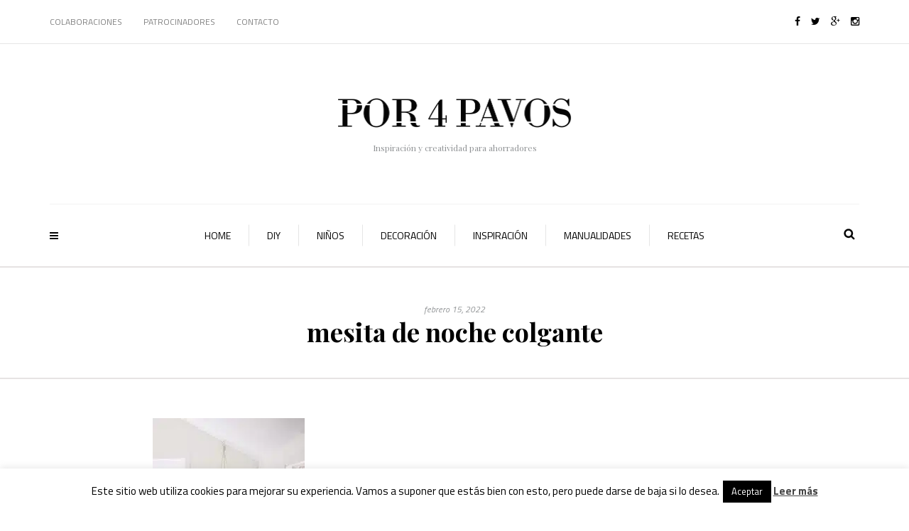

--- FILE ---
content_type: text/html; charset=UTF-8
request_url: https://por4pavos.com/mesitas-de-noche-originales/9c178f7df8ec4040249bd005e98dd082/
body_size: 18187
content:
<!DOCTYPE html>
<html lang="es">
<head>
    
  <meta name='linkatomic-verify-code' content='1628e13fec80f1938158a63b1cd94f52' />
    
<meta name="viewport" content="width=device-width, initial-scale=1.0, maximum-scale=1.0, user-scalable=no" />
<meta charset="UTF-8" />
<link rel="profile" href="https://gmpg.org/xfn/11" />
<link rel="pingback" href="https://por4pavos.com/xmlrpc.php" />
<meta name='robots' content='index, follow, max-image-preview:large, max-snippet:-1, max-video-preview:-1' />

	<!-- This site is optimized with the Yoast SEO plugin v21.8 - https://yoast.com/wordpress/plugins/seo/ -->
	<title>mesita de noche colgante | Consejos e ideas para ahorrar</title><link rel="preload" as="style" href="https://fonts.googleapis.com/css?family=Playfair%20Display%3A400%2C400italic%2C700%2C700italic%7CTitillium%20Web%3A400%2C400italic%2C700%2C700italic&#038;display=swap" /><link rel="stylesheet" href="https://fonts.googleapis.com/css?family=Playfair%20Display%3A400%2C400italic%2C700%2C700italic%7CTitillium%20Web%3A400%2C400italic%2C700%2C700italic&#038;display=swap" media="print" onload="this.media='all'" /><noscript><link rel="stylesheet" href="https://fonts.googleapis.com/css?family=Playfair%20Display%3A400%2C400italic%2C700%2C700italic%7CTitillium%20Web%3A400%2C400italic%2C700%2C700italic&#038;display=swap" /></noscript>
	<link rel="canonical" href="https://por4pavos.com/mesitas-de-noche-originales/9c178f7df8ec4040249bd005e98dd082/" />
	<meta property="og:locale" content="es_ES" />
	<meta property="og:type" content="article" />
	<meta property="og:title" content="mesita de noche colgante | Consejos e ideas para ahorrar" />
	<meta property="og:url" content="https://por4pavos.com/mesitas-de-noche-originales/9c178f7df8ec4040249bd005e98dd082/" />
	<meta property="og:site_name" content="Consejos e ideas para ahorrar" />
	<meta property="article:publisher" content="https://www.facebook.com/por4pavos" />
	<meta property="article:modified_time" content="2022-02-15T17:40:16+00:00" />
	<meta property="og:image" content="https://por4pavos.com/mesitas-de-noche-originales/9c178f7df8ec4040249bd005e98dd082" />
	<meta property="og:image:width" content="800" />
	<meta property="og:image:height" content="1120" />
	<meta property="og:image:type" content="image/jpeg" />
	<meta name="twitter:card" content="summary_large_image" />
	<meta name="twitter:site" content="@por4pavos" />
	<script type="application/ld+json" class="yoast-schema-graph">{"@context":"https://schema.org","@graph":[{"@type":"WebPage","@id":"https://por4pavos.com/mesitas-de-noche-originales/9c178f7df8ec4040249bd005e98dd082/","url":"https://por4pavos.com/mesitas-de-noche-originales/9c178f7df8ec4040249bd005e98dd082/","name":"mesita de noche colgante | Consejos e ideas para ahorrar","isPartOf":{"@id":"https://por4pavos.com/#website"},"primaryImageOfPage":{"@id":"https://por4pavos.com/mesitas-de-noche-originales/9c178f7df8ec4040249bd005e98dd082/#primaryimage"},"image":{"@id":"https://por4pavos.com/mesitas-de-noche-originales/9c178f7df8ec4040249bd005e98dd082/#primaryimage"},"thumbnailUrl":"https://por4pavos.com/wp-content/uploads/2022/02/9c178f7df8ec4040249bd005e98dd082-e1644946798778.jpeg","datePublished":"2022-02-15T17:39:44+00:00","dateModified":"2022-02-15T17:40:16+00:00","breadcrumb":{"@id":"https://por4pavos.com/mesitas-de-noche-originales/9c178f7df8ec4040249bd005e98dd082/#breadcrumb"},"inLanguage":"es","potentialAction":[{"@type":"ReadAction","target":["https://por4pavos.com/mesitas-de-noche-originales/9c178f7df8ec4040249bd005e98dd082/"]}]},{"@type":"ImageObject","inLanguage":"es","@id":"https://por4pavos.com/mesitas-de-noche-originales/9c178f7df8ec4040249bd005e98dd082/#primaryimage","url":"https://por4pavos.com/wp-content/uploads/2022/02/9c178f7df8ec4040249bd005e98dd082-e1644946798778.jpeg","contentUrl":"https://por4pavos.com/wp-content/uploads/2022/02/9c178f7df8ec4040249bd005e98dd082-e1644946798778.jpeg","width":800,"height":1120},{"@type":"BreadcrumbList","@id":"https://por4pavos.com/mesitas-de-noche-originales/9c178f7df8ec4040249bd005e98dd082/#breadcrumb","itemListElement":[{"@type":"ListItem","position":1,"name":"Portada","item":"https://por4pavos.com/"},{"@type":"ListItem","position":2,"name":"Mesitas de noche originales","item":"https://por4pavos.com/mesitas-de-noche-originales/"},{"@type":"ListItem","position":3,"name":"mesita de noche colgante"}]},{"@type":"WebSite","@id":"https://por4pavos.com/#website","url":"https://por4pavos.com/","name":"Consejos e ideas para ahorrar","description":"Inspiración y creatividad para ahorradores","potentialAction":[{"@type":"SearchAction","target":{"@type":"EntryPoint","urlTemplate":"https://por4pavos.com/?s={search_term_string}"},"query-input":"required name=search_term_string"}],"inLanguage":"es"}]}</script>
	<!-- / Yoast SEO plugin. -->


<link rel='dns-prefetch' href='//fonts.googleapis.com' />
<link href='https://fonts.gstatic.com' crossorigin rel='preconnect' />
<link rel="alternate" type="application/rss+xml" title="Consejos e ideas para ahorrar &raquo; Feed" href="https://por4pavos.com/feed/" />
<link rel="alternate" type="application/rss+xml" title="Consejos e ideas para ahorrar &raquo; Feed de los comentarios" href="https://por4pavos.com/comments/feed/" />
<link rel="alternate" type="application/rss+xml" title="Consejos e ideas para ahorrar &raquo; Comentario mesita de noche colgante del feed" href="https://por4pavos.com/mesitas-de-noche-originales/9c178f7df8ec4040249bd005e98dd082/feed/" />
<link rel='stylesheet' id='sbi_styles-css' href='https://por4pavos.com/wp-content/plugins/instagram-feed/css/sbi-styles.min.css?ver=6.2.7' type='text/css' media='all' />
<style id='wp-emoji-styles-inline-css' type='text/css'>

	img.wp-smiley, img.emoji {
		display: inline !important;
		border: none !important;
		box-shadow: none !important;
		height: 1em !important;
		width: 1em !important;
		margin: 0 0.07em !important;
		vertical-align: -0.1em !important;
		background: none !important;
		padding: 0 !important;
	}
</style>
<link rel='stylesheet' id='wp-block-library-css' href='https://por4pavos.com/wp-includes/css/dist/block-library/style.min.css?ver=4fd0f5bc13853fae144764d9c4a67c2c' type='text/css' media='all' />
<style id='classic-theme-styles-inline-css' type='text/css'>
/*! This file is auto-generated */
.wp-block-button__link{color:#fff;background-color:#32373c;border-radius:9999px;box-shadow:none;text-decoration:none;padding:calc(.667em + 2px) calc(1.333em + 2px);font-size:1.125em}.wp-block-file__button{background:#32373c;color:#fff;text-decoration:none}
</style>
<link rel='stylesheet' id='contact-form-7-css' href='https://por4pavos.com/wp-content/plugins/contact-form-7/includes/css/styles.css?ver=5.8.6' type='text/css' media='all' />
<link rel='stylesheet' id='cookie-law-info-css' href='https://por4pavos.com/wp-content/plugins/cookie-law-info/legacy/public/css/cookie-law-info-public.css?ver=3.1.8' type='text/css' media='all' />
<link rel='stylesheet' id='cookie-law-info-gdpr-css' href='https://por4pavos.com/wp-content/plugins/cookie-law-info/legacy/public/css/cookie-law-info-gdpr.css?ver=3.1.8' type='text/css' media='all' />
<link rel='stylesheet' id='responsive-lightbox-swipebox-css' href='https://por4pavos.com/wp-content/plugins/responsive-lightbox/assets/swipebox/swipebox.min.css?ver=2.4.6' type='text/css' media='all' />
<link rel='stylesheet' id='wprm-template-css' href='https://por4pavos.com/wp-content/plugins/wp-recipe-maker/templates/recipe/legacy/tastefully-simple/tastefully-simple.min.css?ver=9.1.1' type='text/css' media='all' />
<link rel='stylesheet' id='cmplz-general-css' href='https://por4pavos.com/wp-content/plugins/complianz-gdpr/assets/css/cookieblocker.min.css?ver=6.5.6' type='text/css' media='all' />
<link rel='stylesheet' id='wp-pagenavi-css' href='https://por4pavos.com/wp-content/plugins/wp-pagenavi/pagenavi-css.css?ver=2.70' type='text/css' media='all' />
<link rel='stylesheet' id='bootstrap-css' href='https://por4pavos.com/wp-content/themes/camille/css/bootstrap.css?ver=4fd0f5bc13853fae144764d9c4a67c2c' type='text/css' media='all' />

<link rel='stylesheet' id='owl-main-css' href='https://por4pavos.com/wp-content/themes/camille/js/owl-carousel/owl.carousel.css?ver=4fd0f5bc13853fae144764d9c4a67c2c' type='text/css' media='all' />
<link rel='stylesheet' id='camille-stylesheet-css' href='https://por4pavos.com/wp-content/themes/camille/style.css?ver=1.0.2' type='text/css' media='all' />
<link rel='stylesheet' id='camille-responsive-css' href='https://por4pavos.com/wp-content/themes/camille/responsive.css?ver=all' type='text/css' media='all' />
<link rel='stylesheet' id='camille-animations-css' href='https://por4pavos.com/wp-content/themes/camille/css/animations.css?ver=4fd0f5bc13853fae144764d9c4a67c2c' type='text/css' media='all' />
<link rel='stylesheet' id='font-awesome-css' href='https://por4pavos.com/wp-content/themes/camille/css/font-awesome.css?ver=4fd0f5bc13853fae144764d9c4a67c2c' type='text/css' media='all' />
<link rel='stylesheet' id='camille-select2-css' href='https://por4pavos.com/wp-content/themes/camille/js/select2/select2.css?ver=4fd0f5bc13853fae144764d9c4a67c2c' type='text/css' media='all' />
<link rel='stylesheet' id='offcanvasmenu-css' href='https://por4pavos.com/wp-content/themes/camille/css/offcanvasmenu.css?ver=4fd0f5bc13853fae144764d9c4a67c2c' type='text/css' media='all' />
<link rel='stylesheet' id='nanoscroller-css' href='https://por4pavos.com/wp-content/themes/camille/css/nanoscroller.css?ver=4fd0f5bc13853fae144764d9c4a67c2c' type='text/css' media='all' />
<link rel='stylesheet' id='swiper-css' href='https://por4pavos.com/wp-content/themes/camille/css/idangerous.swiper.css?ver=4fd0f5bc13853fae144764d9c4a67c2c' type='text/css' media='all' />
<link rel='stylesheet' id='dashicons-css' href='https://por4pavos.com/wp-includes/css/dashicons.min.css?ver=4fd0f5bc13853fae144764d9c4a67c2c' type='text/css' media='all' />
<link rel='stylesheet' id='thickbox-css' href='https://por4pavos.com/wp-includes/js/thickbox/thickbox.css?ver=4fd0f5bc13853fae144764d9c4a67c2c' type='text/css' media='all' />
<link rel='stylesheet' id='style-cache-camille-css' href='https://por4pavos.com/wp-content/uploads/style-cache-camille.css?ver=4fd0f5bc13853fae144764d9c4a67c2c' type='text/css' media='all' />
<style id='rocket-lazyload-inline-css' type='text/css'>
.rll-youtube-player{position:relative;padding-bottom:56.23%;height:0;overflow:hidden;max-width:100%;}.rll-youtube-player:focus-within{outline: 2px solid currentColor;outline-offset: 5px;}.rll-youtube-player iframe{position:absolute;top:0;left:0;width:100%;height:100%;z-index:100;background:0 0}.rll-youtube-player img{bottom:0;display:block;left:0;margin:auto;max-width:100%;width:100%;position:absolute;right:0;top:0;border:none;height:auto;-webkit-transition:.4s all;-moz-transition:.4s all;transition:.4s all}.rll-youtube-player img:hover{-webkit-filter:brightness(75%)}.rll-youtube-player .play{height:100%;width:100%;left:0;top:0;position:absolute;background:url(https://por4pavos.com/wp-content/plugins/wp-rocket/assets/img/youtube.png) no-repeat center;background-color: transparent !important;cursor:pointer;border:none;}
</style>
<script type="text/javascript" async src="https://por4pavos.com/wp-content/plugins/burst-statistics/helpers/timeme/timeme.min.js?ver=1.5.4" id="burst-timeme-js"></script>
<script type="text/javascript" id="burst-js-extra">
/* <![CDATA[ */
var burst = {"url":"https:\/\/por4pavos.com\/wp-content\/plugins\/burst-statistics\/endpoint.php","page_id":"3574","cookie_retention_days":"30","beacon_url":"https:\/\/por4pavos.com\/wp-content\/plugins\/burst-statistics\/endpoint.php","options":{"beacon_enabled":1,"enable_cookieless_tracking":0,"enable_turbo_mode":0,"do_not_track":0},"goals":[],"goals_script_url":"https:\/\/por4pavos.com\/wp-content\/plugins\/burst-statistics\/\/assets\/js\/build\/burst-goals.js?v=1.5.4"};
/* ]]> */
</script>
<script type="text/javascript" async src="https://por4pavos.com/wp-content/plugins/burst-statistics/assets/js/build/burst.min.js?ver=1.5.4" id="burst-js"></script>
<script type="text/javascript" src="https://por4pavos.com/wp-includes/js/jquery/jquery.min.js?ver=3.7.1" id="jquery-core-js"></script>
<script type="text/javascript" src="https://por4pavos.com/wp-includes/js/jquery/jquery-migrate.min.js?ver=3.4.1" id="jquery-migrate-js"></script>
<script type="text/javascript" id="cookie-law-info-js-extra">
/* <![CDATA[ */
var Cli_Data = {"nn_cookie_ids":[],"cookielist":[],"non_necessary_cookies":[],"ccpaEnabled":"","ccpaRegionBased":"","ccpaBarEnabled":"","strictlyEnabled":["necessary","obligatoire"],"ccpaType":"gdpr","js_blocking":"","custom_integration":"","triggerDomRefresh":"","secure_cookies":""};
var cli_cookiebar_settings = {"animate_speed_hide":"500","animate_speed_show":"500","background":"#fff","border":"#444","border_on":"","button_1_button_colour":"#000","button_1_button_hover":"#000000","button_1_link_colour":"#fff","button_1_as_button":"1","button_1_new_win":"","button_2_button_colour":"#333","button_2_button_hover":"#292929","button_2_link_colour":"#444","button_2_as_button":"","button_2_hidebar":"","button_3_button_colour":"#dedfe0","button_3_button_hover":"#b2b2b3","button_3_link_colour":"#333333","button_3_as_button":"1","button_3_new_win":"","button_4_button_colour":"#dedfe0","button_4_button_hover":"#b2b2b3","button_4_link_colour":"#333333","button_4_as_button":"1","button_7_button_colour":"#61a229","button_7_button_hover":"#4e8221","button_7_link_colour":"#fff","button_7_as_button":"1","button_7_new_win":"","font_family":"inherit","header_fix":"","notify_animate_hide":"1","notify_animate_show":"","notify_div_id":"#cookie-law-info-bar","notify_position_horizontal":"right","notify_position_vertical":"bottom","scroll_close":"","scroll_close_reload":"","accept_close_reload":"","reject_close_reload":"","showagain_tab":"","showagain_background":"#fff","showagain_border":"#000","showagain_div_id":"#cookie-law-info-again","showagain_x_position":"100px","text":"#000","show_once_yn":"","show_once":"10000","logging_on":"","as_popup":"","popup_overlay":"1","bar_heading_text":"","cookie_bar_as":"banner","popup_showagain_position":"bottom-right","widget_position":"left"};
var log_object = {"ajax_url":"https:\/\/por4pavos.com\/wp-admin\/admin-ajax.php"};
/* ]]> */
</script>
<script type="text/javascript" src="https://por4pavos.com/wp-content/plugins/cookie-law-info/legacy/public/js/cookie-law-info-public.js?ver=3.1.8" id="cookie-law-info-js"></script>
<script type="text/javascript" src="https://por4pavos.com/wp-content/plugins/responsive-lightbox/assets/swipebox/jquery.swipebox.min.js?ver=2.4.6" id="responsive-lightbox-swipebox-js"></script>
<script type="text/javascript" src="https://por4pavos.com/wp-includes/js/underscore.min.js?ver=1.13.4" id="underscore-js"></script>
<script type="text/javascript" src="https://por4pavos.com/wp-content/plugins/responsive-lightbox/assets/infinitescroll/infinite-scroll.pkgd.min.js?ver=4fd0f5bc13853fae144764d9c4a67c2c" id="responsive-lightbox-infinite-scroll-js"></script>
<script type="text/javascript" id="responsive-lightbox-js-before">
/* <![CDATA[ */
var rlArgs = {"script":"swipebox","selector":"lightbox","customEvents":"","activeGalleries":true,"animation":true,"hideCloseButtonOnMobile":false,"removeBarsOnMobile":false,"hideBars":true,"hideBarsDelay":5000,"videoMaxWidth":1080,"useSVG":true,"loopAtEnd":false,"woocommerce_gallery":false,"ajaxurl":"https:\/\/por4pavos.com\/wp-admin\/admin-ajax.php","nonce":"cc26c6c03d","preview":false,"postId":3574,"scriptExtension":false};
/* ]]> */
</script>
<script type="text/javascript" src="https://por4pavos.com/wp-content/plugins/responsive-lightbox/js/front.js?ver=2.4.6" id="responsive-lightbox-js"></script>
<script type="text/javascript" src="https://por4pavos.com/wp-content/uploads/js-cache-camille.js?ver=4fd0f5bc13853fae144764d9c4a67c2c" id="js-cache-camille-js"></script>
<link rel="https://api.w.org/" href="https://por4pavos.com/wp-json/" /><link rel="alternate" type="application/json" href="https://por4pavos.com/wp-json/wp/v2/media/3574" /><link rel="EditURI" type="application/rsd+xml" title="RSD" href="https://por4pavos.com/xmlrpc.php?rsd" />
<link rel="alternate" type="application/json+oembed" href="https://por4pavos.com/wp-json/oembed/1.0/embed?url=https%3A%2F%2Fpor4pavos.com%2Fmesitas-de-noche-originales%2F9c178f7df8ec4040249bd005e98dd082%2F" />
<link rel="alternate" type="text/xml+oembed" href="https://por4pavos.com/wp-json/oembed/1.0/embed?url=https%3A%2F%2Fpor4pavos.com%2Fmesitas-de-noche-originales%2F9c178f7df8ec4040249bd005e98dd082%2F&#038;format=xml" />
<style type="text/css"> html body .wprm-recipe-container { color: #333333; } html body .wprm-recipe-container a.wprm-recipe-print { color: #333333; } html body .wprm-recipe-container a.wprm-recipe-print:hover { color: #333333; } html body .wprm-recipe-container .wprm-recipe { background-color: #fafafa; } html body .wprm-recipe-container .wprm-recipe { border-color: #aaaaaa; } html body .wprm-recipe-container .wprm-recipe-tastefully-simple .wprm-recipe-time-container { border-color: #aaaaaa; } html body .wprm-recipe-container .wprm-recipe .wprm-color-border { border-color: #aaaaaa; } html body .wprm-recipe-container a { color: #3498db; } html body .wprm-recipe-container .wprm-recipe-tastefully-simple .wprm-recipe-name { color: #000000; } html body .wprm-recipe-container .wprm-recipe-tastefully-simple .wprm-recipe-header { color: #000000; } html body .wprm-recipe-container h1 { color: #000000; } html body .wprm-recipe-container h2 { color: #000000; } html body .wprm-recipe-container h3 { color: #000000; } html body .wprm-recipe-container h4 { color: #000000; } html body .wprm-recipe-container h5 { color: #000000; } html body .wprm-recipe-container h6 { color: #000000; } html body .wprm-recipe-container svg path { fill: #343434; } html body .wprm-recipe-container svg rect { fill: #343434; } html body .wprm-recipe-container svg polygon { stroke: #343434; } html body .wprm-recipe-container .wprm-rating-star-full svg polygon { fill: #343434; } html body .wprm-recipe-container .wprm-recipe .wprm-color-accent { background-color: #2c3e50; } html body .wprm-recipe-container .wprm-recipe .wprm-color-accent { color: #ffffff; } html body .wprm-recipe-container .wprm-recipe .wprm-color-accent a.wprm-recipe-print { color: #ffffff; } html body .wprm-recipe-container .wprm-recipe .wprm-color-accent a.wprm-recipe-print:hover { color: #ffffff; } html body .wprm-recipe-container .wprm-recipe-colorful .wprm-recipe-header { background-color: #2c3e50; } html body .wprm-recipe-container .wprm-recipe-colorful .wprm-recipe-header { color: #ffffff; } html body .wprm-recipe-container .wprm-recipe-colorful .wprm-recipe-meta > div { background-color: #3498db; } html body .wprm-recipe-container .wprm-recipe-colorful .wprm-recipe-meta > div { color: #ffffff; } html body .wprm-recipe-container .wprm-recipe-colorful .wprm-recipe-meta > div a.wprm-recipe-print { color: #ffffff; } html body .wprm-recipe-container .wprm-recipe-colorful .wprm-recipe-meta > div a.wprm-recipe-print:hover { color: #ffffff; } .wprm-rating-star svg polygon { stroke: #343434; } .wprm-rating-star.wprm-rating-star-full svg polygon { fill: #343434; } html body .wprm-recipe-container .wprm-recipe-instruction-image { text-align: left; } html body .wprm-recipe-container li.wprm-recipe-ingredient { list-style-type: disc; } html body .wprm-recipe-container li.wprm-recipe-instruction { list-style-type: decimal; } .tippy-box[data-theme~="wprm"] { background-color: #333333; color: #FFFFFF; } .tippy-box[data-theme~="wprm"][data-placement^="top"] > .tippy-arrow::before { border-top-color: #333333; } .tippy-box[data-theme~="wprm"][data-placement^="bottom"] > .tippy-arrow::before { border-bottom-color: #333333; } .tippy-box[data-theme~="wprm"][data-placement^="left"] > .tippy-arrow::before { border-left-color: #333333; } .tippy-box[data-theme~="wprm"][data-placement^="right"] > .tippy-arrow::before { border-right-color: #333333; } .tippy-box[data-theme~="wprm"] a { color: #FFFFFF; } .wprm-comment-rating svg { width: 18px !important; height: 18px !important; } img.wprm-comment-rating { width: 90px !important; height: 18px !important; } .wprm-comment-rating svg path { fill: #343434; } .wprm-comment-rating svg polygon { stroke: #343434; } .wprm-comment-ratings-container svg .wprm-star-full { fill: #343434; } .wprm-comment-ratings-container svg .wprm-star-empty { stroke: #343434; }.wprm-recipe-container .wprm-recipe-tastefully-simple, .wprm-print .wprm-recipe-tastefully-simple {
  padding: 30px;
  
}

.wprm-recipe-container .wprm-recipe-tastefully-simple .wprm-recipe-time-container, .wprm-print .wprm-recipe-tastefully-simple .wprm-recipe-time-container{
 font-weight:100;
}
  </style><style type="text/css">.wprm-glossary-term {color: #5A822B;text-decoration: underline;cursor: help;}</style><style>.cmplz-hidden{display:none!important;}</style><link rel="icon" href="https://por4pavos.com/wp-content/uploads/2022/02/cropped-por4-pavos-cuadrado-e1645170889247-1-150x150.jpg" sizes="32x32" />
<link rel="icon" href="https://por4pavos.com/wp-content/uploads/2022/02/cropped-por4-pavos-cuadrado-e1645170889247-1-300x300.jpg" sizes="192x192" />
<link rel="apple-touch-icon" href="https://por4pavos.com/wp-content/uploads/2022/02/cropped-por4-pavos-cuadrado-e1645170889247-1-300x300.jpg" />
<meta name="msapplication-TileImage" content="https://por4pavos.com/wp-content/uploads/2022/02/cropped-por4-pavos-cuadrado-e1645170889247-1-300x300.jpg" />
		<style type="text/css" id="wp-custom-css">
			
/*cambia boton slider texto y fondos*/
.camille-post-list .camille-post.camille-post-layout-vertical .camille-post-details .btn{
	background: #000;
	color: #ffffff !important;
		font-size: 11px
}
/*cambia boton slider texto y fondos*/

.navigation-post a .nav-post-name{
	font-size:13px;
	
}

.navigation-post .nav-post-prev a img{
	font-size:14px;
	
}
.navigation-post .nav-post-next a img{
	font-size:14px;
	
}


header .logo-link img {
  width: 74% !important;
}

footer .footer-logo img {
  width: 24% !important;
}

a.btn, .btn, .btn:focus, input[type="submit"], .woocommerce #content input.button, .woocommerce #respond input#submit, .woocommerce a.button, .woocommerce button.button, .woocommerce input.button, .woocommerce-page #content input.button, .woocommerce-page #respond input#submit, .woocommerce-page a.button, .woocommerce-page button.button, .woocommerce-page input.button, .woocommerce a.added_to_cart, .woocommerce-page a.added_to_cart, a.more-link, .btn.alt:hover, blockquote::before, .blog-post .format-quote .entry-content::before, .social-icons-wrapper a, .blog-post .tags a:hover, .blog-post-related-item-details, .navigation-paging .wp-pagenavi a:hover, .navigation-paging .wp-pagenavi span.current, #top-link, .sidebar .widget_calendar th, .sidebar .widget_calendar tfoot td, .sidebar .widget_tag_cloud .tagcloud a:hover, .sidebar .widget_product_tag_cloud .tagcloud a:hover, .comment-meta .reply a:hover, .camille-post-list .camille-post.camille-post-layout-vertical .camille-post-details .btn:hover, .sidebar .widget.widget_camille_posts_slider .widget-post-slider-wrapper .widget-post-thumb-wrapper-container, body .owl-theme .owl-controls .owl-page.active span, body .owl-theme .owl-controls.clickable .owl-page:hover span, body .owl-theme .owl-dots .owl-dot.active span, body .owl-theme .owl-dots .owl-dot:hover span, .st-sidebar-menu-close-btn, body .ig_popup.ig_inspire .ig_button, body .ig_popup.ig_inspire input[type="submit"], body .ig_popup.ig_inspire input[type="button"] {
  background-color: #000000 !important;
}		</style>
		<noscript><style id="rocket-lazyload-nojs-css">.rll-youtube-player, [data-lazy-src]{display:none !important;}</style></noscript></head>
<body data-rsssl=1 data-cmplz=1 class="attachment attachment-template-default single single-attachment postid-3574 attachmentid-3574 attachment-jpeg blog-small-page-width blog-slider-enable blog-enable-dropcaps blog-enable-images-animations blog-post-title-none blog-homepage-slider-post-title-none">


            <div class="header-menu-bg menu_white">
      <div class="header-menu">
        <div class="container">
          <div class="row">
              <div class="col-md-6">
              <div class="menu-top-menu-container-toggle"></div>
              <div class="menu-top-menu-container"><ul id="menu-top-menu" class="links"><li id="menu-item-511" class="menu-item menu-item-type-post_type menu-item-object-page menu-item-511"><a href="https://por4pavos.com/colaboradores/">Colaboraciones</a></li>
<li id="menu-item-751" class="menu-item menu-item-type-post_type menu-item-object-page menu-item-751"><a href="https://por4pavos.com/patrocinadores/">Patrocinadores</a></li>
<li id="menu-item-509" class="menu-item menu-item-type-post_type menu-item-object-page menu-item-509"><a href="https://por4pavos.com/contacto/">Contacto</a></li>
</ul></div>            </div>
            <div class="col-md-6">

                <div class="header-info-text"><a href="https://www.facebook.com/por4pavos" target="_blank" class="a-facebook"><i class="fa fa-facebook"></i></a><a href="https://twitter.com/por4pavos" target="_blank" class="a-twitter"><i class="fa fa-twitter"></i></a><a href="https://plus.google.com/u/0/114983807438415068972" target="_blank" class="a-google-plus"><i class="fa fa-google-plus"></i></a><a href="https://www.instagram.com/por4pavos/" target="_blank" class="a-instagram"><i class="fa fa-instagram"></i></a></div>            </div>
          </div>
        </div>
      </div>
    </div>
    
<header>
<div class="container header-logo-center">
  <div class="row">
    <div class="col-md-12">
     
      <div class="header-left">
              </div>
      
      <div class="header-center">
            <div class="logo">
    <a class="logo-link" href="https://por4pavos.com/"><picture>
<source type="image/webp" data-lazy-srcset="https://por4pavos.com/wp-content/uploads/2022/02/por4pavos-transparante.png.webp" srcset="data:image/svg+xml,%3Csvg%20xmlns=&#039;http://www.w3.org/2000/svg&#039;%20viewBox=&#039;0%200%200%200&#039;%3E%3C/svg%3E"/>
<img src="data:image/svg+xml,%3Csvg%20xmlns=&#039;http://www.w3.org/2000/svg&#039;%20viewBox=&#039;0%200%200%200&#039;%3E%3C/svg%3E" alt="Consejos e ideas para ahorrar" data-lazy-src="https://por4pavos.com/wp-content/uploads/2022/02/por4pavos-transparante.png"/>
</picture>
<noscript><picture>
<source type="image/webp" srcset="https://por4pavos.com/wp-content/uploads/2022/02/por4pavos-transparante.png.webp"/>
<img src="https://por4pavos.com/wp-content/uploads/2022/02/por4pavos-transparante.png" alt="Consejos e ideas para ahorrar"/>
</picture>
</noscript></a>
    <div class="header-blog-info">Inspiración y creatividad para ahorradores</div>    </div>
          </div>

      <div class="header-right">
              </div>
    </div>
  </div>
    
</div>

        <div class="mainmenu-belowheader mainmenu-uppercase mainmenu-largefont mainmenu-downarrow menu-center sticky-header clearfix">
                <div id="navbar" class="navbar navbar-default clearfix">

          <div class="navbar-inner">
              <div class="container">

                  <div class="navbar-toggle" data-toggle="collapse" data-target=".collapse">
                    Menú                  </div>
                  <div class="navbar-left-wrapper">
                                        <ul class="header-nav">
                                                <li class="float-sidebar-toggle"><div id="st-sidebar-trigger-effects"><a class="float-sidebar-toggle-btn" data-effect="st-sidebar-effect-2"><i class="fa fa-bars"></i></a></div></li>
                                            </ul>
                  </div>
                  <div class="navbar-center-wrapper">
                  <div class="navbar-collapse collapse"><ul id="menu-header-menu-1" class="nav"><li id="menu-item-344" class=" menu-item menu-item-type-custom menu-item-object-custom menu-item-home"><a href="https://por4pavos.com/">Home</a></li>
<li id="menu-item-515" class=" menu-item menu-item-type-taxonomy menu-item-object-category"><a href="https://por4pavos.com/categoria/diy/">Diy</a></li>
<li id="menu-item-517" class=" menu-item menu-item-type-taxonomy menu-item-object-category"><a href="https://por4pavos.com/categoria/ninos/">Niños</a></li>
<li id="menu-item-514" class=" menu-item menu-item-type-taxonomy menu-item-object-category"><a href="https://por4pavos.com/categoria/decoracion/">Decoración</a></li>
<li id="menu-item-516" class=" menu-item menu-item-type-taxonomy menu-item-object-category"><a href="https://por4pavos.com/categoria/inspiracion/">Inspiración</a></li>
<li id="menu-item-518" class=" menu-item menu-item-type-taxonomy menu-item-object-category"><a href="https://por4pavos.com/categoria/manualidades/">Manualidades</a></li>
<li id="menu-item-519" class=" menu-item menu-item-type-taxonomy menu-item-object-category"><a href="https://por4pavos.com/categoria/recetas/">Recetas</a></li>
</ul></div>                  </div>
                  <div class="navbar-right-wrapper">
                    <div class="search-bar-header">
                      <a class="search-toggle-btn"></a>                    </div>
                  </div>
              </div>
          </div>

        </div>

    </div>
    
    </header>
    
    <!-- Google tag (gtag.js) -->
<script async src="https://www.googletagmanager.com/gtag/js?id=G-0ZH37LQNTW"></script>
<script>
  window.dataLayer = window.dataLayer || [];
  function gtag(){dataLayer.push(arguments);}
  gtag('js', new Date());

  gtag('config', 'G-0ZH37LQNTW');
</script>

	
<div class="content-block">
<div class="container-fluid container-page-item-title" data-style="">
	<div class="row">
	<div class="col-md-12">
	<div class="page-item-title-single">
		<div class="post-date">febrero 15, 2022</div>
	    <h1>mesita de noche colgante</h1>
	    	    
	    	</div>
	</div>
	</div>
</div>
<div class="post-container container">
	<div class="row">
		<div class="col-md-12 post-single-content">
			<div class="blog-post blog-post-single clearfix">
				<article id="post-3574" class="post-3574 attachment type-attachment status-inherit hentry">
							<div class="post-content-wrapper">

								<div class="post-content">
																																													<div class="entry-content">
										<p class="attachment"><a href='https://por4pavos.com/wp-content/uploads/2022/02/9c178f7df8ec4040249bd005e98dd082-e1644946798778.jpeg' title="" data-rl_title="" class="rl-gallery-link" data-rl_caption="" data-rel="lightbox-gallery-0"><picture fetchpriority="high" decoding="async" class="attachment-medium size-medium">
<source type="image/webp" data-lazy-srcset="https://por4pavos.com/wp-content/uploads/2022/02/9c178f7df8ec4040249bd005e98dd082-214x300.jpeg.webp 214w, https://por4pavos.com/wp-content/uploads/2022/02/9c178f7df8ec4040249bd005e98dd082-768x1075.jpeg.webp 768w, https://por4pavos.com/wp-content/uploads/2022/02/9c178f7df8ec4040249bd005e98dd082-731x1024.jpeg.webp 731w, https://por4pavos.com/wp-content/uploads/2022/02/9c178f7df8ec4040249bd005e98dd082-e1644946798778.jpeg.webp 800w" srcset="data:image/svg+xml,%3Csvg%20xmlns=&#039;http://www.w3.org/2000/svg&#039;%20viewBox=&#039;0%200%20214%20300&#039;%3E%3C/svg%3E" data-lazy-sizes="(max-width: 214px) 100vw, 214px"/>
<img fetchpriority="high" decoding="async" width="214" height="300" src="data:image/svg+xml,%3Csvg%20xmlns=&#039;http://www.w3.org/2000/svg&#039;%20viewBox=&#039;0%200%20214%20300&#039;%3E%3C/svg%3E" alt="" data-lazy-srcset="https://por4pavos.com/wp-content/uploads/2022/02/9c178f7df8ec4040249bd005e98dd082-214x300.jpeg 214w, https://por4pavos.com/wp-content/uploads/2022/02/9c178f7df8ec4040249bd005e98dd082-768x1075.jpeg 768w, https://por4pavos.com/wp-content/uploads/2022/02/9c178f7df8ec4040249bd005e98dd082-731x1024.jpeg 731w, https://por4pavos.com/wp-content/uploads/2022/02/9c178f7df8ec4040249bd005e98dd082-e1644946798778.jpeg 800w" data-lazy-sizes="(max-width: 214px) 100vw, 214px" data-lazy-src="https://por4pavos.com/wp-content/uploads/2022/02/9c178f7df8ec4040249bd005e98dd082-214x300.jpeg"/>
</picture>
<noscript><picture fetchpriority="high" decoding="async" class="attachment-medium size-medium">
<source type="image/webp" srcset="https://por4pavos.com/wp-content/uploads/2022/02/9c178f7df8ec4040249bd005e98dd082-214x300.jpeg.webp 214w, https://por4pavos.com/wp-content/uploads/2022/02/9c178f7df8ec4040249bd005e98dd082-768x1075.jpeg.webp 768w, https://por4pavos.com/wp-content/uploads/2022/02/9c178f7df8ec4040249bd005e98dd082-731x1024.jpeg.webp 731w, https://por4pavos.com/wp-content/uploads/2022/02/9c178f7df8ec4040249bd005e98dd082-e1644946798778.jpeg.webp 800w" sizes="(max-width: 214px) 100vw, 214px"/>
<img fetchpriority="high" decoding="async" width="214" height="300" src="https://por4pavos.com/wp-content/uploads/2022/02/9c178f7df8ec4040249bd005e98dd082-214x300.jpeg" alt="" srcset="https://por4pavos.com/wp-content/uploads/2022/02/9c178f7df8ec4040249bd005e98dd082-214x300.jpeg 214w, https://por4pavos.com/wp-content/uploads/2022/02/9c178f7df8ec4040249bd005e98dd082-768x1075.jpeg 768w, https://por4pavos.com/wp-content/uploads/2022/02/9c178f7df8ec4040249bd005e98dd082-731x1024.jpeg 731w, https://por4pavos.com/wp-content/uploads/2022/02/9c178f7df8ec4040249bd005e98dd082-e1644946798778.jpeg 800w" sizes="(max-width: 214px) 100vw, 214px"/>
</picture>
</noscript></a></p>
																			</div><!-- .entry-content -->

									

									
									<div class="post-info-wrapper clearfix">

									<div class="post-date-wrapper">
										<div class="post-info-date"><i class="fa fa-calendar"></i>febrero 15, 2022</div>
									</div>

									<div class="comments-count" title="Publicar comentarios"><i class="fa fa-comment-o"></i><a href="https://por4pavos.com/mesitas-de-noche-originales/9c178f7df8ec4040249bd005e98dd082/#respond">Deje un comentario</a></div>
									
																			<div class="post-info-share">
												<div class="post-social-wrapper">
	<div class="post-social-title show-social-share">
			<a><i class="fa fa-share-alt"></i></a></div><div class="post-social">
			<a title="Compartir este

" href="https://por4pavos.com/mesitas-de-noche-originales/9c178f7df8ec4040249bd005e98dd082/" data-title="mesita de noche colgante" class="facebook-share"> <i class="fa fa-facebook"></i></a><a title="Tuitea esto

" href="https://por4pavos.com/mesitas-de-noche-originales/9c178f7df8ec4040249bd005e98dd082/" data-title="mesita de noche colgante" class="twitter-share"> <i class="fa fa-twitter"></i></a><a title="Compartir con Google Plus

" href="https://por4pavos.com/mesitas-de-noche-originales/9c178f7df8ec4040249bd005e98dd082/" data-title="mesita de noche colgante" class="googleplus-share"> <i class="fa fa-google-plus"></i></a><a title="Anclar esto

" href="https://por4pavos.com/mesitas-de-noche-originales/9c178f7df8ec4040249bd005e98dd082/" data-title="mesita de noche colgante" data-image="" class="pinterest-share"> <i class="fa fa-pinterest"></i></a>
		</div>
		<div class="clear"></div>
	</div>
											</div>
																		</div>



																		</div>

							</div>


				</article>


			</div>

			
			
									
			

		<div class="clear"></div>
					<div class="comments-form-wrapper" id="comments-form-wrapper">
			<div id="respond" class="comment-respond">
		<h3 id="reply-title" class="comment-reply-title">Deja una respuesta <small><a rel="nofollow" id="cancel-comment-reply-link" href="/mesitas-de-noche-originales/9c178f7df8ec4040249bd005e98dd082/#respond" style="display:none;">Cancelar la respuesta</a></small></h3><form action="https://por4pavos.com/wp-comments-post.php" method="post" id="commentform" class="comment-form"><p class="comment-notes"><span id="email-notes">Tu dirección de correo electrónico no será publicada.</span> <span class="required-field-message">Los campos obligatorios están marcados con <span class="required">*</span></span></p><div class="comment-form-wprm-rating" style="display: none">
	<label for="wprm-comment-rating-1462625547">Calificación de la Receta</label>	<span class="wprm-rating-stars">
		<fieldset class="wprm-comment-ratings-container" data-original-rating="0" data-current-rating="0">
			<legend>Calificación de la Receta</legend>
			<input aria-label="Don&#039;t rate this recipe" name="wprm-comment-rating" value="0" type="radio" onclick="WPRecipeMaker.rating.onClick(this)" style="margin-left: -21px !important; width: 24px !important; height: 24px !important;" checked="checked"><span aria-hidden="true" style="width: 120px !important; height: 24px !important;"><svg xmlns="http://www.w3.org/2000/svg" xmlns:xlink="http://www.w3.org/1999/xlink" x="0px" y="0px" width="106.66666666667px" height="16px" viewBox="0 0 160 32">
  <defs>
    <polygon class="wprm-star-empty" id="wprm-star-empty-0" fill="none" stroke="#343434" stroke-width="2" stroke-linecap="square" stroke-miterlimit="10" points="12,2.6 15,9 21.4,9 16.7,13.9 18.6,21.4 12,17.6 5.4,21.4 7.3,13.9 2.6,9 9,9" stroke-linejoin="miter"/>
  </defs>
	<use xlink:href="#wprm-star-empty-0" x="4" y="4" />
	<use xlink:href="#wprm-star-empty-0" x="36" y="4" />
	<use xlink:href="#wprm-star-empty-0" x="68" y="4" />
	<use xlink:href="#wprm-star-empty-0" x="100" y="4" />
	<use xlink:href="#wprm-star-empty-0" x="132" y="4" />
</svg></span><br><input aria-label="Rate this recipe 1 out of 5 stars" name="wprm-comment-rating" value="1" type="radio" onclick="WPRecipeMaker.rating.onClick(this)" style="width: 24px !important; height: 24px !important;"><span aria-hidden="true" style="width: 120px !important; height: 24px !important;"><svg xmlns="http://www.w3.org/2000/svg" xmlns:xlink="http://www.w3.org/1999/xlink" x="0px" y="0px" width="106.66666666667px" height="16px" viewBox="0 0 160 32">
  <defs>
	<polygon class="wprm-star-empty" id="wprm-star-empty-1" fill="none" stroke="#343434" stroke-width="2" stroke-linecap="square" stroke-miterlimit="10" points="12,2.6 15,9 21.4,9 16.7,13.9 18.6,21.4 12,17.6 5.4,21.4 7.3,13.9 2.6,9 9,9" stroke-linejoin="miter"/>
	<path class="wprm-star-full" id="wprm-star-full-1" fill="#343434" d="M12.712,1.942l2.969,6.015l6.638,0.965c0.651,0.095,0.911,0.895,0.44,1.354l-4.804,4.682l1.134,6.612c0.111,0.649-0.57,1.143-1.152,0.837L12,19.286l-5.938,3.122C5.48,22.714,4.799,22.219,4.91,21.57l1.134-6.612l-4.804-4.682c-0.471-0.459-0.211-1.26,0.44-1.354l6.638-0.965l2.969-6.015C11.579,1.352,12.421,1.352,12.712,1.942z"/>
  </defs>
	<use xlink:href="#wprm-star-full-1" x="4" y="4" />
	<use xlink:href="#wprm-star-empty-1" x="36" y="4" />
	<use xlink:href="#wprm-star-empty-1" x="68" y="4" />
	<use xlink:href="#wprm-star-empty-1" x="100" y="4" />
	<use xlink:href="#wprm-star-empty-1" x="132" y="4" />
</svg></span><br><input aria-label="Rate this recipe 2 out of 5 stars" name="wprm-comment-rating" value="2" type="radio" onclick="WPRecipeMaker.rating.onClick(this)" style="width: 24px !important; height: 24px !important;"><span aria-hidden="true" style="width: 120px !important; height: 24px !important;"><svg xmlns="http://www.w3.org/2000/svg" xmlns:xlink="http://www.w3.org/1999/xlink" x="0px" y="0px" width="106.66666666667px" height="16px" viewBox="0 0 160 32">
  <defs>
	<polygon class="wprm-star-empty" id="wprm-star-empty-2" fill="none" stroke="#343434" stroke-width="2" stroke-linecap="square" stroke-miterlimit="10" points="12,2.6 15,9 21.4,9 16.7,13.9 18.6,21.4 12,17.6 5.4,21.4 7.3,13.9 2.6,9 9,9" stroke-linejoin="miter"/>
	<path class="wprm-star-full" id="wprm-star-full-2" fill="#343434" d="M12.712,1.942l2.969,6.015l6.638,0.965c0.651,0.095,0.911,0.895,0.44,1.354l-4.804,4.682l1.134,6.612c0.111,0.649-0.57,1.143-1.152,0.837L12,19.286l-5.938,3.122C5.48,22.714,4.799,22.219,4.91,21.57l1.134-6.612l-4.804-4.682c-0.471-0.459-0.211-1.26,0.44-1.354l6.638-0.965l2.969-6.015C11.579,1.352,12.421,1.352,12.712,1.942z"/>
  </defs>
	<use xlink:href="#wprm-star-full-2" x="4" y="4" />
	<use xlink:href="#wprm-star-full-2" x="36" y="4" />
	<use xlink:href="#wprm-star-empty-2" x="68" y="4" />
	<use xlink:href="#wprm-star-empty-2" x="100" y="4" />
	<use xlink:href="#wprm-star-empty-2" x="132" y="4" />
</svg></span><br><input aria-label="Rate this recipe 3 out of 5 stars" name="wprm-comment-rating" value="3" type="radio" onclick="WPRecipeMaker.rating.onClick(this)" style="width: 24px !important; height: 24px !important;"><span aria-hidden="true" style="width: 120px !important; height: 24px !important;"><svg xmlns="http://www.w3.org/2000/svg" xmlns:xlink="http://www.w3.org/1999/xlink" x="0px" y="0px" width="106.66666666667px" height="16px" viewBox="0 0 160 32">
  <defs>
	<polygon class="wprm-star-empty" id="wprm-star-empty-3" fill="none" stroke="#343434" stroke-width="2" stroke-linecap="square" stroke-miterlimit="10" points="12,2.6 15,9 21.4,9 16.7,13.9 18.6,21.4 12,17.6 5.4,21.4 7.3,13.9 2.6,9 9,9" stroke-linejoin="miter"/>
	<path class="wprm-star-full" id="wprm-star-full-3" fill="#343434" d="M12.712,1.942l2.969,6.015l6.638,0.965c0.651,0.095,0.911,0.895,0.44,1.354l-4.804,4.682l1.134,6.612c0.111,0.649-0.57,1.143-1.152,0.837L12,19.286l-5.938,3.122C5.48,22.714,4.799,22.219,4.91,21.57l1.134-6.612l-4.804-4.682c-0.471-0.459-0.211-1.26,0.44-1.354l6.638-0.965l2.969-6.015C11.579,1.352,12.421,1.352,12.712,1.942z"/>
  </defs>
	<use xlink:href="#wprm-star-full-3" x="4" y="4" />
	<use xlink:href="#wprm-star-full-3" x="36" y="4" />
	<use xlink:href="#wprm-star-full-3" x="68" y="4" />
	<use xlink:href="#wprm-star-empty-3" x="100" y="4" />
	<use xlink:href="#wprm-star-empty-3" x="132" y="4" />
</svg></span><br><input aria-label="Rate this recipe 4 out of 5 stars" name="wprm-comment-rating" value="4" type="radio" onclick="WPRecipeMaker.rating.onClick(this)" style="width: 24px !important; height: 24px !important;"><span aria-hidden="true" style="width: 120px !important; height: 24px !important;"><svg xmlns="http://www.w3.org/2000/svg" xmlns:xlink="http://www.w3.org/1999/xlink" x="0px" y="0px" width="106.66666666667px" height="16px" viewBox="0 0 160 32">
  <defs>
	<polygon class="wprm-star-empty" id="wprm-star-empty-4" fill="none" stroke="#343434" stroke-width="2" stroke-linecap="square" stroke-miterlimit="10" points="12,2.6 15,9 21.4,9 16.7,13.9 18.6,21.4 12,17.6 5.4,21.4 7.3,13.9 2.6,9 9,9" stroke-linejoin="miter"/>
	<path class="wprm-star-full" id="wprm-star-full-4" fill="#343434" d="M12.712,1.942l2.969,6.015l6.638,0.965c0.651,0.095,0.911,0.895,0.44,1.354l-4.804,4.682l1.134,6.612c0.111,0.649-0.57,1.143-1.152,0.837L12,19.286l-5.938,3.122C5.48,22.714,4.799,22.219,4.91,21.57l1.134-6.612l-4.804-4.682c-0.471-0.459-0.211-1.26,0.44-1.354l6.638-0.965l2.969-6.015C11.579,1.352,12.421,1.352,12.712,1.942z"/>
  </defs>
	<use xlink:href="#wprm-star-full-4" x="4" y="4" />
	<use xlink:href="#wprm-star-full-4" x="36" y="4" />
	<use xlink:href="#wprm-star-full-4" x="68" y="4" />
	<use xlink:href="#wprm-star-full-4" x="100" y="4" />
	<use xlink:href="#wprm-star-empty-4" x="132" y="4" />
</svg></span><br><input aria-label="Rate this recipe 5 out of 5 stars" name="wprm-comment-rating" value="5" type="radio" onclick="WPRecipeMaker.rating.onClick(this)" id="wprm-comment-rating-1462625547" style="width: 24px !important; height: 24px !important;"><span aria-hidden="true" style="width: 120px !important; height: 24px !important;"><svg xmlns="http://www.w3.org/2000/svg" xmlns:xlink="http://www.w3.org/1999/xlink" x="0px" y="0px" width="106.66666666667px" height="16px" viewBox="0 0 160 32">
  <defs>
	<path class="wprm-star-full" id="wprm-star-full-5" fill="#343434" d="M12.712,1.942l2.969,6.015l6.638,0.965c0.651,0.095,0.911,0.895,0.44,1.354l-4.804,4.682l1.134,6.612c0.111,0.649-0.57,1.143-1.152,0.837L12,19.286l-5.938,3.122C5.48,22.714,4.799,22.219,4.91,21.57l1.134-6.612l-4.804-4.682c-0.471-0.459-0.211-1.26,0.44-1.354l6.638-0.965l2.969-6.015C11.579,1.352,12.421,1.352,12.712,1.942z"/>
  </defs>
	<use xlink:href="#wprm-star-full-5" x="4" y="4" />
	<use xlink:href="#wprm-star-full-5" x="36" y="4" />
	<use xlink:href="#wprm-star-full-5" x="68" y="4" />
	<use xlink:href="#wprm-star-full-5" x="100" y="4" />
	<use xlink:href="#wprm-star-full-5" x="132" y="4" />
</svg></span>		</fieldset>
	</span>
</div>
<p class="comment-form-comment"><textarea id="comment" name="comment" cols="45" rows="8" aria-required="true"></textarea></p><p class="comment-form-author"><label for="author">Nombre<span class="required">*</span></label><input id="author" name="author" type="text" value="" size="30" aria-required='true' /></p>
<p class="comment-form-email"><label for="email">Correo electrónico<span class="required">*</span></label><input id="email" name="email" type="text" value="" size="30" aria-required='true' /></p>
<p class="comment-form-url"><label for="url">Sitio Web</label><input id="url" name="url" type="text" value="" size="30" /></p>
<p class="comment-form-cookies-consent"><input id="wp-comment-cookies-consent" name="wp-comment-cookies-consent" type="checkbox" value="yes" /> <label for="wp-comment-cookies-consent">Guarda mi nombre, correo electrónico y web en este navegador para la próxima vez que comente.</label></p>
<p class="form-submit"><input name="submit" type="submit" id="submit" class="submit" value="Publicar comentario" /> <input type='hidden' name='comment_post_ID' value='3574' id='comment_post_ID' />
<input type='hidden' name='comment_parent' id='comment_parent' value='0' />
</p><p style="display: none;"><input type="hidden" id="akismet_comment_nonce" name="akismet_comment_nonce" value="78871cc14a" /></p><p style="display: none !important;"><label>&#916;<textarea name="ak_hp_textarea" cols="45" rows="8" maxlength="100"></textarea></label><input type="hidden" id="ak_js_1" name="ak_js" value="161"/><script>document.getElementById( "ak_js_1" ).setAttribute( "value", ( new Date() ).getTime() );</script></p></form>	</div><!-- #respond -->
			</div>
		
	
		</div>
			</div>
	</div>
</div>



<div class="footer-instagram-wrapper"><h3></h3><h2>Instagram</h2>
<div id="sb_instagram"  class="sbi sbi_mob_col_1 sbi_tab_col_2 sbi_col_7 sbi_width_resp" style="width: 100%;height: 100%;" data-feedid="sbi_17841403757232501#7"  data-res="auto" data-cols="7" data-colsmobile="1" data-colstablet="2" data-num="7" data-nummobile="" data-shortcode-atts="{}"  data-postid="3574" data-locatornonce="2943a668e4" data-sbi-flags="favorLocal,gdpr">
	
    <div id="sbi_images" >
		<div class="sbi_item sbi_type_image sbi_new sbi_transition" id="sbi_18083315452468898" data-date="1719853719">
    <div class="sbi_photo_wrap">
        <a class="sbi_photo" href="https://www.instagram.com/p/C8404S4NTvj/" target="_blank" rel="noopener nofollow" data-full-res="https://scontent-fra3-1.cdninstagram.com/v/t51.29350-15/449750103_7751694821590408_2537885473363254376_n.jpg?_nc_cat=108&#038;ccb=1-7&#038;_nc_sid=18de74&#038;_nc_ohc=egGiwPzrFrcQ7kNvgEE2k81&#038;_nc_zt=23&#038;_nc_ht=scontent-fra3-1.cdninstagram.com&#038;edm=ANo9K5cEAAAA&#038;_nc_gid=AgH5TnJ-ohUEKOVve1MiRrp&#038;oh=00_AYBeh8NKFbZ2S4OYuQ0osTyGquyjI1hI59nWEWAmmL2rCg&#038;oe=6756109F" data-img-src-set="{&quot;d&quot;:&quot;https:\/\/scontent-fra3-1.cdninstagram.com\/v\/t51.29350-15\/449750103_7751694821590408_2537885473363254376_n.jpg?_nc_cat=108&amp;ccb=1-7&amp;_nc_sid=18de74&amp;_nc_ohc=egGiwPzrFrcQ7kNvgEE2k81&amp;_nc_zt=23&amp;_nc_ht=scontent-fra3-1.cdninstagram.com&amp;edm=ANo9K5cEAAAA&amp;_nc_gid=AgH5TnJ-ohUEKOVve1MiRrp&amp;oh=00_AYBeh8NKFbZ2S4OYuQ0osTyGquyjI1hI59nWEWAmmL2rCg&amp;oe=6756109F&quot;,&quot;150&quot;:&quot;https:\/\/scontent-fra3-1.cdninstagram.com\/v\/t51.29350-15\/449750103_7751694821590408_2537885473363254376_n.jpg?_nc_cat=108&amp;ccb=1-7&amp;_nc_sid=18de74&amp;_nc_ohc=egGiwPzrFrcQ7kNvgEE2k81&amp;_nc_zt=23&amp;_nc_ht=scontent-fra3-1.cdninstagram.com&amp;edm=ANo9K5cEAAAA&amp;_nc_gid=AgH5TnJ-ohUEKOVve1MiRrp&amp;oh=00_AYBeh8NKFbZ2S4OYuQ0osTyGquyjI1hI59nWEWAmmL2rCg&amp;oe=6756109F&quot;,&quot;320&quot;:&quot;https:\/\/scontent-fra3-1.cdninstagram.com\/v\/t51.29350-15\/449750103_7751694821590408_2537885473363254376_n.jpg?_nc_cat=108&amp;ccb=1-7&amp;_nc_sid=18de74&amp;_nc_ohc=egGiwPzrFrcQ7kNvgEE2k81&amp;_nc_zt=23&amp;_nc_ht=scontent-fra3-1.cdninstagram.com&amp;edm=ANo9K5cEAAAA&amp;_nc_gid=AgH5TnJ-ohUEKOVve1MiRrp&amp;oh=00_AYBeh8NKFbZ2S4OYuQ0osTyGquyjI1hI59nWEWAmmL2rCg&amp;oe=6756109F&quot;,&quot;640&quot;:&quot;https:\/\/scontent-fra3-1.cdninstagram.com\/v\/t51.29350-15\/449750103_7751694821590408_2537885473363254376_n.jpg?_nc_cat=108&amp;ccb=1-7&amp;_nc_sid=18de74&amp;_nc_ohc=egGiwPzrFrcQ7kNvgEE2k81&amp;_nc_zt=23&amp;_nc_ht=scontent-fra3-1.cdninstagram.com&amp;edm=ANo9K5cEAAAA&amp;_nc_gid=AgH5TnJ-ohUEKOVve1MiRrp&amp;oh=00_AYBeh8NKFbZ2S4OYuQ0osTyGquyjI1hI59nWEWAmmL2rCg&amp;oe=6756109F&quot;}">
            <span class="sbi-screenreader">✨✨Descubre centros de mesa fáciles y económi</span>
            	                    <img src="data:image/svg+xml,%3Csvg%20xmlns='http://www.w3.org/2000/svg'%20viewBox='0%200%200%200'%3E%3C/svg%3E" alt="✨✨Descubre centros de mesa fáciles y económicos en nuestro nuevo Post!!! ✨✨

👉🏼 Te dejamos el enlace directo en Stories, pero también puedes verlo en por4pavos.com

#por4pavos #decoracion #centrosdemesa #diy #deco" data-lazy-src="https://por4pavos.com/wp-content/plugins/instagram-feed/img/placeholder.png"><noscript><img src="https://por4pavos.com/wp-content/plugins/instagram-feed/img/placeholder.png" alt="✨✨Descubre centros de mesa fáciles y económicos en nuestro nuevo Post!!! ✨✨

👉🏼 Te dejamos el enlace directo en Stories, pero también puedes verlo en por4pavos.com

#por4pavos #decoracion #centrosdemesa #diy #deco"></noscript>
        </a>
    </div>
</div><div class="sbi_item sbi_type_image sbi_new sbi_transition" id="sbi_17956930508573450" data-date="1699953182">
    <div class="sbi_photo_wrap">
        <a class="sbi_photo" href="https://www.instagram.com/p/Cznvng0tfjY/" target="_blank" rel="noopener nofollow" data-full-res="https://scontent-fra5-2.cdninstagram.com/v/t51.29350-15/402448345_1027166401670891_3834197896664592367_n.jpg?_nc_cat=107&#038;ccb=1-7&#038;_nc_sid=18de74&#038;_nc_ohc=nhV0igtvJdQQ7kNvgHU19-1&#038;_nc_zt=23&#038;_nc_ht=scontent-fra5-2.cdninstagram.com&#038;edm=ANo9K5cEAAAA&#038;_nc_gid=AgH5TnJ-ohUEKOVve1MiRrp&#038;oh=00_AYAjqrg2_SmqegfX2OmIiVFEmvu_V2G6oUM53mWa84_F0Q&#038;oe=67560C70" data-img-src-set="{&quot;d&quot;:&quot;https:\/\/scontent-fra5-2.cdninstagram.com\/v\/t51.29350-15\/402448345_1027166401670891_3834197896664592367_n.jpg?_nc_cat=107&amp;ccb=1-7&amp;_nc_sid=18de74&amp;_nc_ohc=nhV0igtvJdQQ7kNvgHU19-1&amp;_nc_zt=23&amp;_nc_ht=scontent-fra5-2.cdninstagram.com&amp;edm=ANo9K5cEAAAA&amp;_nc_gid=AgH5TnJ-ohUEKOVve1MiRrp&amp;oh=00_AYAjqrg2_SmqegfX2OmIiVFEmvu_V2G6oUM53mWa84_F0Q&amp;oe=67560C70&quot;,&quot;150&quot;:&quot;https:\/\/scontent-fra5-2.cdninstagram.com\/v\/t51.29350-15\/402448345_1027166401670891_3834197896664592367_n.jpg?_nc_cat=107&amp;ccb=1-7&amp;_nc_sid=18de74&amp;_nc_ohc=nhV0igtvJdQQ7kNvgHU19-1&amp;_nc_zt=23&amp;_nc_ht=scontent-fra5-2.cdninstagram.com&amp;edm=ANo9K5cEAAAA&amp;_nc_gid=AgH5TnJ-ohUEKOVve1MiRrp&amp;oh=00_AYAjqrg2_SmqegfX2OmIiVFEmvu_V2G6oUM53mWa84_F0Q&amp;oe=67560C70&quot;,&quot;320&quot;:&quot;https:\/\/scontent-fra5-2.cdninstagram.com\/v\/t51.29350-15\/402448345_1027166401670891_3834197896664592367_n.jpg?_nc_cat=107&amp;ccb=1-7&amp;_nc_sid=18de74&amp;_nc_ohc=nhV0igtvJdQQ7kNvgHU19-1&amp;_nc_zt=23&amp;_nc_ht=scontent-fra5-2.cdninstagram.com&amp;edm=ANo9K5cEAAAA&amp;_nc_gid=AgH5TnJ-ohUEKOVve1MiRrp&amp;oh=00_AYAjqrg2_SmqegfX2OmIiVFEmvu_V2G6oUM53mWa84_F0Q&amp;oe=67560C70&quot;,&quot;640&quot;:&quot;https:\/\/scontent-fra5-2.cdninstagram.com\/v\/t51.29350-15\/402448345_1027166401670891_3834197896664592367_n.jpg?_nc_cat=107&amp;ccb=1-7&amp;_nc_sid=18de74&amp;_nc_ohc=nhV0igtvJdQQ7kNvgHU19-1&amp;_nc_zt=23&amp;_nc_ht=scontent-fra5-2.cdninstagram.com&amp;edm=ANo9K5cEAAAA&amp;_nc_gid=AgH5TnJ-ohUEKOVve1MiRrp&amp;oh=00_AYAjqrg2_SmqegfX2OmIiVFEmvu_V2G6oUM53mWa84_F0Q&amp;oe=67560C70&quot;}">
            <span class="sbi-screenreader">Haz tus propias tarjetas de Navidad. 🎄 Ficha é</span>
            	                    <img src="data:image/svg+xml,%3Csvg%20xmlns='http://www.w3.org/2000/svg'%20viewBox='0%200%200%200'%3E%3C/svg%3E" alt="Haz tus propias tarjetas de Navidad. 🎄 Ficha éstas ideas!!!

Puedes encontrar el enlace directo enstories o puedes verlo en por4pavos.con

#por4pavos #navidad #tarjetas #diy #manualidadesdepapel" data-lazy-src="https://por4pavos.com/wp-content/plugins/instagram-feed/img/placeholder.png"><noscript><img src="https://por4pavos.com/wp-content/plugins/instagram-feed/img/placeholder.png" alt="Haz tus propias tarjetas de Navidad. 🎄 Ficha éstas ideas!!!

Puedes encontrar el enlace directo enstories o puedes verlo en por4pavos.con

#por4pavos #navidad #tarjetas #diy #manualidadesdepapel"></noscript>
        </a>
    </div>
</div><div class="sbi_item sbi_type_image sbi_new sbi_transition" id="sbi_18061043503458404" data-date="1698049854">
    <div class="sbi_photo_wrap">
        <a class="sbi_photo" href="https://www.instagram.com/p/CyvBTqLt1OM/" target="_blank" rel="noopener nofollow" data-full-res="https://scontent-fra3-2.cdninstagram.com/v/t51.29350-15/394207379_1372989263576165_7609408222359974820_n.jpg?_nc_cat=104&#038;ccb=1-7&#038;_nc_sid=18de74&#038;_nc_ohc=VlK3914k-6sQ7kNvgG8ycVm&#038;_nc_zt=23&#038;_nc_ht=scontent-fra3-2.cdninstagram.com&#038;edm=ANo9K5cEAAAA&#038;_nc_gid=AgH5TnJ-ohUEKOVve1MiRrp&#038;oh=00_AYCtpt-RO4OBvV9pn7uvqrsiAjW08ZResf0MV-wl6ZlkIw&#038;oe=6756114F" data-img-src-set="{&quot;d&quot;:&quot;https:\/\/scontent-fra3-2.cdninstagram.com\/v\/t51.29350-15\/394207379_1372989263576165_7609408222359974820_n.jpg?_nc_cat=104&amp;ccb=1-7&amp;_nc_sid=18de74&amp;_nc_ohc=VlK3914k-6sQ7kNvgG8ycVm&amp;_nc_zt=23&amp;_nc_ht=scontent-fra3-2.cdninstagram.com&amp;edm=ANo9K5cEAAAA&amp;_nc_gid=AgH5TnJ-ohUEKOVve1MiRrp&amp;oh=00_AYCtpt-RO4OBvV9pn7uvqrsiAjW08ZResf0MV-wl6ZlkIw&amp;oe=6756114F&quot;,&quot;150&quot;:&quot;https:\/\/scontent-fra3-2.cdninstagram.com\/v\/t51.29350-15\/394207379_1372989263576165_7609408222359974820_n.jpg?_nc_cat=104&amp;ccb=1-7&amp;_nc_sid=18de74&amp;_nc_ohc=VlK3914k-6sQ7kNvgG8ycVm&amp;_nc_zt=23&amp;_nc_ht=scontent-fra3-2.cdninstagram.com&amp;edm=ANo9K5cEAAAA&amp;_nc_gid=AgH5TnJ-ohUEKOVve1MiRrp&amp;oh=00_AYCtpt-RO4OBvV9pn7uvqrsiAjW08ZResf0MV-wl6ZlkIw&amp;oe=6756114F&quot;,&quot;320&quot;:&quot;https:\/\/scontent-fra3-2.cdninstagram.com\/v\/t51.29350-15\/394207379_1372989263576165_7609408222359974820_n.jpg?_nc_cat=104&amp;ccb=1-7&amp;_nc_sid=18de74&amp;_nc_ohc=VlK3914k-6sQ7kNvgG8ycVm&amp;_nc_zt=23&amp;_nc_ht=scontent-fra3-2.cdninstagram.com&amp;edm=ANo9K5cEAAAA&amp;_nc_gid=AgH5TnJ-ohUEKOVve1MiRrp&amp;oh=00_AYCtpt-RO4OBvV9pn7uvqrsiAjW08ZResf0MV-wl6ZlkIw&amp;oe=6756114F&quot;,&quot;640&quot;:&quot;https:\/\/scontent-fra3-2.cdninstagram.com\/v\/t51.29350-15\/394207379_1372989263576165_7609408222359974820_n.jpg?_nc_cat=104&amp;ccb=1-7&amp;_nc_sid=18de74&amp;_nc_ohc=VlK3914k-6sQ7kNvgG8ycVm&amp;_nc_zt=23&amp;_nc_ht=scontent-fra3-2.cdninstagram.com&amp;edm=ANo9K5cEAAAA&amp;_nc_gid=AgH5TnJ-ohUEKOVve1MiRrp&amp;oh=00_AYCtpt-RO4OBvV9pn7uvqrsiAjW08ZResf0MV-wl6ZlkIw&amp;oe=6756114F&quot;}">
            <span class="sbi-screenreader">🎉Manualidades con rollos de papel para niños q</span>
            	                    <img src="data:image/svg+xml,%3Csvg%20xmlns='http://www.w3.org/2000/svg'%20viewBox='0%200%200%200'%3E%3C/svg%3E" alt="🎉Manualidades con rollos de papel para niños que no te puedes perder...¡Súper divertidas!🎉

❤️Ya disponible en por4pavos.com

#Manualidades #Por4Pavos #papel #rollosdepapel #niños" data-lazy-src="https://por4pavos.com/wp-content/plugins/instagram-feed/img/placeholder.png"><noscript><img src="https://por4pavos.com/wp-content/plugins/instagram-feed/img/placeholder.png" alt="🎉Manualidades con rollos de papel para niños que no te puedes perder...¡Súper divertidas!🎉

❤️Ya disponible en por4pavos.com

#Manualidades #Por4Pavos #papel #rollosdepapel #niños"></noscript>
        </a>
    </div>
</div><div class="sbi_item sbi_type_image sbi_new sbi_transition" id="sbi_17942829353282461" data-date="1668441428">
    <div class="sbi_photo_wrap">
        <a class="sbi_photo" href="https://www.instagram.com/p/Ck8nt4Mqd-X/" target="_blank" rel="noopener nofollow" data-full-res="https://scontent-fra5-1.cdninstagram.com/v/t51.29350-15/315502205_1216908082201485_6248450263358126224_n.jpg?_nc_cat=100&#038;ccb=1-7&#038;_nc_sid=18de74&#038;_nc_ohc=1brJH4wivu4Q7kNvgFTA7-o&#038;_nc_zt=23&#038;_nc_ht=scontent-fra5-1.cdninstagram.com&#038;edm=ANo9K5cEAAAA&#038;_nc_gid=AgH5TnJ-ohUEKOVve1MiRrp&#038;oh=00_AYDmETw0iHrO_6dnyRy7WDR9VqMszzOOhs2Ou4fv42ncwQ&#038;oe=67562DDC" data-img-src-set="{&quot;d&quot;:&quot;https:\/\/scontent-fra5-1.cdninstagram.com\/v\/t51.29350-15\/315502205_1216908082201485_6248450263358126224_n.jpg?_nc_cat=100&amp;ccb=1-7&amp;_nc_sid=18de74&amp;_nc_ohc=1brJH4wivu4Q7kNvgFTA7-o&amp;_nc_zt=23&amp;_nc_ht=scontent-fra5-1.cdninstagram.com&amp;edm=ANo9K5cEAAAA&amp;_nc_gid=AgH5TnJ-ohUEKOVve1MiRrp&amp;oh=00_AYDmETw0iHrO_6dnyRy7WDR9VqMszzOOhs2Ou4fv42ncwQ&amp;oe=67562DDC&quot;,&quot;150&quot;:&quot;https:\/\/scontent-fra5-1.cdninstagram.com\/v\/t51.29350-15\/315502205_1216908082201485_6248450263358126224_n.jpg?_nc_cat=100&amp;ccb=1-7&amp;_nc_sid=18de74&amp;_nc_ohc=1brJH4wivu4Q7kNvgFTA7-o&amp;_nc_zt=23&amp;_nc_ht=scontent-fra5-1.cdninstagram.com&amp;edm=ANo9K5cEAAAA&amp;_nc_gid=AgH5TnJ-ohUEKOVve1MiRrp&amp;oh=00_AYDmETw0iHrO_6dnyRy7WDR9VqMszzOOhs2Ou4fv42ncwQ&amp;oe=67562DDC&quot;,&quot;320&quot;:&quot;https:\/\/scontent-fra5-1.cdninstagram.com\/v\/t51.29350-15\/315502205_1216908082201485_6248450263358126224_n.jpg?_nc_cat=100&amp;ccb=1-7&amp;_nc_sid=18de74&amp;_nc_ohc=1brJH4wivu4Q7kNvgFTA7-o&amp;_nc_zt=23&amp;_nc_ht=scontent-fra5-1.cdninstagram.com&amp;edm=ANo9K5cEAAAA&amp;_nc_gid=AgH5TnJ-ohUEKOVve1MiRrp&amp;oh=00_AYDmETw0iHrO_6dnyRy7WDR9VqMszzOOhs2Ou4fv42ncwQ&amp;oe=67562DDC&quot;,&quot;640&quot;:&quot;https:\/\/scontent-fra5-1.cdninstagram.com\/v\/t51.29350-15\/315502205_1216908082201485_6248450263358126224_n.jpg?_nc_cat=100&amp;ccb=1-7&amp;_nc_sid=18de74&amp;_nc_ohc=1brJH4wivu4Q7kNvgFTA7-o&amp;_nc_zt=23&amp;_nc_ht=scontent-fra5-1.cdninstagram.com&amp;edm=ANo9K5cEAAAA&amp;_nc_gid=AgH5TnJ-ohUEKOVve1MiRrp&amp;oh=00_AYDmETw0iHrO_6dnyRy7WDR9VqMszzOOhs2Ou4fv42ncwQ&amp;oe=67562DDC&quot;}">
            <span class="sbi-screenreader">🎄Adornos sencillos para Navidad🎄

🤩Ficha </span>
            	                    <img src="data:image/svg+xml,%3Csvg%20xmlns='http://www.w3.org/2000/svg'%20viewBox='0%200%200%200'%3E%3C/svg%3E" alt="🎄Adornos sencillos para Navidad🎄

🤩Ficha estas ideas que no te puedes perder. 

Puedes ver el post en el enlace directo de la bio, en stories o en por4pavos.con

#por4pavos #navidad #navidad2022 #decoracion #deco #diy" data-lazy-src="https://por4pavos.com/wp-content/plugins/instagram-feed/img/placeholder.png"><noscript><img src="https://por4pavos.com/wp-content/plugins/instagram-feed/img/placeholder.png" alt="🎄Adornos sencillos para Navidad🎄

🤩Ficha estas ideas que no te puedes perder. 

Puedes ver el post en el enlace directo de la bio, en stories o en por4pavos.con

#por4pavos #navidad #navidad2022 #decoracion #deco #diy"></noscript>
        </a>
    </div>
</div><div class="sbi_item sbi_type_image sbi_new sbi_transition" id="sbi_17973489619783646" data-date="1664898511">
    <div class="sbi_photo_wrap">
        <a class="sbi_photo" href="https://www.instagram.com/p/CjTCI1PNJAU/" target="_blank" rel="noopener nofollow" data-full-res="https://scontent-fra3-1.cdninstagram.com/v/t51.29350-15/310436489_1235983680298823_8377661545038606507_n.jpg?_nc_cat=108&#038;ccb=1-7&#038;_nc_sid=18de74&#038;_nc_ohc=nX2LIP6X0IoQ7kNvgFz_KYs&#038;_nc_zt=23&#038;_nc_ht=scontent-fra3-1.cdninstagram.com&#038;edm=ANo9K5cEAAAA&#038;_nc_gid=AgH5TnJ-ohUEKOVve1MiRrp&#038;oh=00_AYDry_TcI1K9a0C5XV10fdYb9XaeQJcy5wZo58JD5iKbSw&#038;oe=67562FA9" data-img-src-set="{&quot;d&quot;:&quot;https:\/\/scontent-fra3-1.cdninstagram.com\/v\/t51.29350-15\/310436489_1235983680298823_8377661545038606507_n.jpg?_nc_cat=108&amp;ccb=1-7&amp;_nc_sid=18de74&amp;_nc_ohc=nX2LIP6X0IoQ7kNvgFz_KYs&amp;_nc_zt=23&amp;_nc_ht=scontent-fra3-1.cdninstagram.com&amp;edm=ANo9K5cEAAAA&amp;_nc_gid=AgH5TnJ-ohUEKOVve1MiRrp&amp;oh=00_AYDry_TcI1K9a0C5XV10fdYb9XaeQJcy5wZo58JD5iKbSw&amp;oe=67562FA9&quot;,&quot;150&quot;:&quot;https:\/\/scontent-fra3-1.cdninstagram.com\/v\/t51.29350-15\/310436489_1235983680298823_8377661545038606507_n.jpg?_nc_cat=108&amp;ccb=1-7&amp;_nc_sid=18de74&amp;_nc_ohc=nX2LIP6X0IoQ7kNvgFz_KYs&amp;_nc_zt=23&amp;_nc_ht=scontent-fra3-1.cdninstagram.com&amp;edm=ANo9K5cEAAAA&amp;_nc_gid=AgH5TnJ-ohUEKOVve1MiRrp&amp;oh=00_AYDry_TcI1K9a0C5XV10fdYb9XaeQJcy5wZo58JD5iKbSw&amp;oe=67562FA9&quot;,&quot;320&quot;:&quot;https:\/\/scontent-fra3-1.cdninstagram.com\/v\/t51.29350-15\/310436489_1235983680298823_8377661545038606507_n.jpg?_nc_cat=108&amp;ccb=1-7&amp;_nc_sid=18de74&amp;_nc_ohc=nX2LIP6X0IoQ7kNvgFz_KYs&amp;_nc_zt=23&amp;_nc_ht=scontent-fra3-1.cdninstagram.com&amp;edm=ANo9K5cEAAAA&amp;_nc_gid=AgH5TnJ-ohUEKOVve1MiRrp&amp;oh=00_AYDry_TcI1K9a0C5XV10fdYb9XaeQJcy5wZo58JD5iKbSw&amp;oe=67562FA9&quot;,&quot;640&quot;:&quot;https:\/\/scontent-fra3-1.cdninstagram.com\/v\/t51.29350-15\/310436489_1235983680298823_8377661545038606507_n.jpg?_nc_cat=108&amp;ccb=1-7&amp;_nc_sid=18de74&amp;_nc_ohc=nX2LIP6X0IoQ7kNvgFz_KYs&amp;_nc_zt=23&amp;_nc_ht=scontent-fra3-1.cdninstagram.com&amp;edm=ANo9K5cEAAAA&amp;_nc_gid=AgH5TnJ-ohUEKOVve1MiRrp&amp;oh=00_AYDry_TcI1K9a0C5XV10fdYb9XaeQJcy5wZo58JD5iKbSw&amp;oe=67562FA9&quot;}">
            <span class="sbi-screenreader">🍂🍁🍄Ideas de decoración de otoño🍂🍁</span>
            	                    <img src="data:image/svg+xml,%3Csvg%20xmlns='http://www.w3.org/2000/svg'%20viewBox='0%200%200%200'%3E%3C/svg%3E" alt="🍂🍁🍄Ideas de decoración de otoño🍂🍁🍄

No puedes perderte estas ideas de decoración de otoño sencillas y preciosas. Como siempre súper económicas y divertidas.¡Fíchalas!

(Enlace directo en la bio e stories)

Encuéntralo también en por4pavos.com

#Por4Pavos #Decoración #Otoño #Otoño2022" data-lazy-src="https://por4pavos.com/wp-content/plugins/instagram-feed/img/placeholder.png"><noscript><img src="https://por4pavos.com/wp-content/plugins/instagram-feed/img/placeholder.png" alt="🍂🍁🍄Ideas de decoración de otoño🍂🍁🍄

No puedes perderte estas ideas de decoración de otoño sencillas y preciosas. Como siempre súper económicas y divertidas.¡Fíchalas!

(Enlace directo en la bio e stories)

Encuéntralo también en por4pavos.com

#Por4Pavos #Decoración #Otoño #Otoño2022"></noscript>
        </a>
    </div>
</div><div class="sbi_item sbi_type_image sbi_new sbi_transition" id="sbi_18315374167006150" data-date="1664287092">
    <div class="sbi_photo_wrap">
        <a class="sbi_photo" href="https://www.instagram.com/p/CjAz8vBNyut/" target="_blank" rel="noopener nofollow" data-full-res="https://scontent-fra5-1.cdninstagram.com/v/t51.29350-15/309608261_511601097468826_4058187329233398432_n.jpg?_nc_cat=110&#038;ccb=1-7&#038;_nc_sid=18de74&#038;_nc_ohc=fEpEo_P2_ScQ7kNvgHvv3f9&#038;_nc_zt=23&#038;_nc_ht=scontent-fra5-1.cdninstagram.com&#038;edm=ANo9K5cEAAAA&#038;_nc_gid=AgH5TnJ-ohUEKOVve1MiRrp&#038;oh=00_AYBJzrMAuRX42rzn0OgZhcY2Yyc-VxIWb9i50ev_l0oWyA&#038;oe=67563658" data-img-src-set="{&quot;d&quot;:&quot;https:\/\/scontent-fra5-1.cdninstagram.com\/v\/t51.29350-15\/309608261_511601097468826_4058187329233398432_n.jpg?_nc_cat=110&amp;ccb=1-7&amp;_nc_sid=18de74&amp;_nc_ohc=fEpEo_P2_ScQ7kNvgHvv3f9&amp;_nc_zt=23&amp;_nc_ht=scontent-fra5-1.cdninstagram.com&amp;edm=ANo9K5cEAAAA&amp;_nc_gid=AgH5TnJ-ohUEKOVve1MiRrp&amp;oh=00_AYBJzrMAuRX42rzn0OgZhcY2Yyc-VxIWb9i50ev_l0oWyA&amp;oe=67563658&quot;,&quot;150&quot;:&quot;https:\/\/scontent-fra5-1.cdninstagram.com\/v\/t51.29350-15\/309608261_511601097468826_4058187329233398432_n.jpg?_nc_cat=110&amp;ccb=1-7&amp;_nc_sid=18de74&amp;_nc_ohc=fEpEo_P2_ScQ7kNvgHvv3f9&amp;_nc_zt=23&amp;_nc_ht=scontent-fra5-1.cdninstagram.com&amp;edm=ANo9K5cEAAAA&amp;_nc_gid=AgH5TnJ-ohUEKOVve1MiRrp&amp;oh=00_AYBJzrMAuRX42rzn0OgZhcY2Yyc-VxIWb9i50ev_l0oWyA&amp;oe=67563658&quot;,&quot;320&quot;:&quot;https:\/\/scontent-fra5-1.cdninstagram.com\/v\/t51.29350-15\/309608261_511601097468826_4058187329233398432_n.jpg?_nc_cat=110&amp;ccb=1-7&amp;_nc_sid=18de74&amp;_nc_ohc=fEpEo_P2_ScQ7kNvgHvv3f9&amp;_nc_zt=23&amp;_nc_ht=scontent-fra5-1.cdninstagram.com&amp;edm=ANo9K5cEAAAA&amp;_nc_gid=AgH5TnJ-ohUEKOVve1MiRrp&amp;oh=00_AYBJzrMAuRX42rzn0OgZhcY2Yyc-VxIWb9i50ev_l0oWyA&amp;oe=67563658&quot;,&quot;640&quot;:&quot;https:\/\/scontent-fra5-1.cdninstagram.com\/v\/t51.29350-15\/309608261_511601097468826_4058187329233398432_n.jpg?_nc_cat=110&amp;ccb=1-7&amp;_nc_sid=18de74&amp;_nc_ohc=fEpEo_P2_ScQ7kNvgHvv3f9&amp;_nc_zt=23&amp;_nc_ht=scontent-fra5-1.cdninstagram.com&amp;edm=ANo9K5cEAAAA&amp;_nc_gid=AgH5TnJ-ohUEKOVve1MiRrp&amp;oh=00_AYBJzrMAuRX42rzn0OgZhcY2Yyc-VxIWb9i50ev_l0oWyA&amp;oe=67563658&quot;}">
            <span class="sbi-screenreader">🥳👻Hoy te vamos a proponer hacer manualidades</span>
            	                    <img src="data:image/svg+xml,%3Csvg%20xmlns='http://www.w3.org/2000/svg'%20viewBox='0%200%200%200'%3E%3C/svg%3E" alt="🥳👻Hoy te vamos a proponer hacer manualidades de Halloween para niños fáciles y sencillas con estas ideas que te traemos en este nuevo post.

(Enlace directo en stories y en por4pavos.com)

https://por4pavos.com/manualidades-de-halloween-para-ninos/

#Por4Pavos #halloween2022 #manualidades #niños #manualidadesfaciles" data-lazy-src="https://por4pavos.com/wp-content/plugins/instagram-feed/img/placeholder.png"><noscript><img src="https://por4pavos.com/wp-content/plugins/instagram-feed/img/placeholder.png" alt="🥳👻Hoy te vamos a proponer hacer manualidades de Halloween para niños fáciles y sencillas con estas ideas que te traemos en este nuevo post.

(Enlace directo en stories y en por4pavos.com)

https://por4pavos.com/manualidades-de-halloween-para-ninos/

#Por4Pavos #halloween2022 #manualidades #niños #manualidadesfaciles"></noscript>
        </a>
    </div>
</div><div class="sbi_item sbi_type_image sbi_new sbi_transition" id="sbi_17897873135606531" data-date="1662395484">
    <div class="sbi_photo_wrap">
        <a class="sbi_photo" href="https://www.instagram.com/p/CiIb_iMNzVp/" target="_blank" rel="noopener nofollow" data-full-res="https://scontent-fra5-2.cdninstagram.com/v/t51.29350-15/287271107_859380135234122_2258919545755722373_n.jpg?_nc_cat=106&#038;ccb=1-7&#038;_nc_sid=18de74&#038;_nc_ohc=r4B6DIqD1KEQ7kNvgH6LkU-&#038;_nc_zt=23&#038;_nc_ht=scontent-fra5-2.cdninstagram.com&#038;edm=ANo9K5cEAAAA&#038;_nc_gid=AgH5TnJ-ohUEKOVve1MiRrp&#038;oh=00_AYA2sv-WMeyz-jyIYXWvrLzM8SutICh-Xnr66T5xQtVTwQ&#038;oe=67561117" data-img-src-set="{&quot;d&quot;:&quot;https:\/\/scontent-fra5-2.cdninstagram.com\/v\/t51.29350-15\/287271107_859380135234122_2258919545755722373_n.jpg?_nc_cat=106&amp;ccb=1-7&amp;_nc_sid=18de74&amp;_nc_ohc=r4B6DIqD1KEQ7kNvgH6LkU-&amp;_nc_zt=23&amp;_nc_ht=scontent-fra5-2.cdninstagram.com&amp;edm=ANo9K5cEAAAA&amp;_nc_gid=AgH5TnJ-ohUEKOVve1MiRrp&amp;oh=00_AYA2sv-WMeyz-jyIYXWvrLzM8SutICh-Xnr66T5xQtVTwQ&amp;oe=67561117&quot;,&quot;150&quot;:&quot;https:\/\/scontent-fra5-2.cdninstagram.com\/v\/t51.29350-15\/287271107_859380135234122_2258919545755722373_n.jpg?_nc_cat=106&amp;ccb=1-7&amp;_nc_sid=18de74&amp;_nc_ohc=r4B6DIqD1KEQ7kNvgH6LkU-&amp;_nc_zt=23&amp;_nc_ht=scontent-fra5-2.cdninstagram.com&amp;edm=ANo9K5cEAAAA&amp;_nc_gid=AgH5TnJ-ohUEKOVve1MiRrp&amp;oh=00_AYA2sv-WMeyz-jyIYXWvrLzM8SutICh-Xnr66T5xQtVTwQ&amp;oe=67561117&quot;,&quot;320&quot;:&quot;https:\/\/scontent-fra5-2.cdninstagram.com\/v\/t51.29350-15\/287271107_859380135234122_2258919545755722373_n.jpg?_nc_cat=106&amp;ccb=1-7&amp;_nc_sid=18de74&amp;_nc_ohc=r4B6DIqD1KEQ7kNvgH6LkU-&amp;_nc_zt=23&amp;_nc_ht=scontent-fra5-2.cdninstagram.com&amp;edm=ANo9K5cEAAAA&amp;_nc_gid=AgH5TnJ-ohUEKOVve1MiRrp&amp;oh=00_AYA2sv-WMeyz-jyIYXWvrLzM8SutICh-Xnr66T5xQtVTwQ&amp;oe=67561117&quot;,&quot;640&quot;:&quot;https:\/\/scontent-fra5-2.cdninstagram.com\/v\/t51.29350-15\/287271107_859380135234122_2258919545755722373_n.jpg?_nc_cat=106&amp;ccb=1-7&amp;_nc_sid=18de74&amp;_nc_ohc=r4B6DIqD1KEQ7kNvgH6LkU-&amp;_nc_zt=23&amp;_nc_ht=scontent-fra5-2.cdninstagram.com&amp;edm=ANo9K5cEAAAA&amp;_nc_gid=AgH5TnJ-ohUEKOVve1MiRrp&amp;oh=00_AYA2sv-WMeyz-jyIYXWvrLzM8SutICh-Xnr66T5xQtVTwQ&amp;oe=67561117&quot;}">
            <span class="sbi-screenreader">✏️✏️✏️ Decorar lápices para la vuelta</span>
            	                    <img src="data:image/svg+xml,%3Csvg%20xmlns='http://www.w3.org/2000/svg'%20viewBox='0%200%200%200'%3E%3C/svg%3E" alt="✏️✏️✏️ Decorar lápices para la vuelta al cole ✏️✏️✏️

¡Nuevo post! ¡¡¡No te pierdas estas ideas!!!! Que a los peques les va a encantar.
Puedes verlo en por4pavos.com o en el
enlace directo en stories.

https://por4pavos.com/decorar-lapices-para-la-vuelta-al-cole/

#Por4Pavos #manualidades #lavueltaalcole #gomaeva #fieltro #niños" data-lazy-src="https://por4pavos.com/wp-content/plugins/instagram-feed/img/placeholder.png"><noscript><img src="https://por4pavos.com/wp-content/plugins/instagram-feed/img/placeholder.png" alt="✏️✏️✏️ Decorar lápices para la vuelta al cole ✏️✏️✏️

¡Nuevo post! ¡¡¡No te pierdas estas ideas!!!! Que a los peques les va a encantar.
Puedes verlo en por4pavos.com o en el
enlace directo en stories.

https://por4pavos.com/decorar-lapices-para-la-vuelta-al-cole/

#Por4Pavos #manualidades #lavueltaalcole #gomaeva #fieltro #niños"></noscript>
        </a>
    </div>
</div>    </div>

	<div id="sbi_load" >

	
	
</div>

	    <span class="sbi_resized_image_data" data-feed-id="sbi_17841403757232501#7" data-resized="{&quot;18315374167006150&quot;:{&quot;id&quot;:&quot;309608261_511601097468826_4058187329233398432_n&quot;,&quot;ratio&quot;:&quot;1.93&quot;,&quot;sizes&quot;:{&quot;full&quot;:640,&quot;low&quot;:320,&quot;thumb&quot;:150}},&quot;17897873135606531&quot;:{&quot;id&quot;:&quot;287271107_859380135234122_2258919545755722373_n&quot;,&quot;ratio&quot;:&quot;1.93&quot;,&quot;sizes&quot;:{&quot;full&quot;:640,&quot;low&quot;:320,&quot;thumb&quot;:150}},&quot;17973489619783646&quot;:{&quot;id&quot;:&quot;310436489_1235983680298823_8377661545038606507_n&quot;,&quot;ratio&quot;:&quot;1.93&quot;,&quot;sizes&quot;:{&quot;full&quot;:640,&quot;low&quot;:320,&quot;thumb&quot;:150}},&quot;17942829353282461&quot;:{&quot;id&quot;:&quot;315502205_1216908082201485_6248450263358126224_n&quot;,&quot;ratio&quot;:&quot;1.91&quot;,&quot;sizes&quot;:{&quot;full&quot;:640,&quot;low&quot;:320,&quot;thumb&quot;:150}},&quot;18061043503458404&quot;:{&quot;id&quot;:&quot;394207379_1372989263576165_7609408222359974820_n&quot;,&quot;ratio&quot;:&quot;1.50&quot;,&quot;sizes&quot;:{&quot;full&quot;:640,&quot;low&quot;:320,&quot;thumb&quot;:150}},&quot;17956930508573450&quot;:{&quot;id&quot;:&quot;402448345_1027166401670891_3834197896664592367_n&quot;,&quot;ratio&quot;:&quot;1.00&quot;,&quot;sizes&quot;:{&quot;full&quot;:640,&quot;low&quot;:320,&quot;thumb&quot;:150}},&quot;18083315452468898&quot;:{&quot;id&quot;:&quot;449750103_7751694821590408_2537885473363254376_n&quot;,&quot;ratio&quot;:&quot;1.28&quot;,&quot;sizes&quot;:{&quot;full&quot;:640,&quot;low&quot;:320,&quot;thumb&quot;:150}}}">
	</span>
	</div>

</div><div class="container-fluid container-fluid-footer">
  <div class="row">

    <footer>
      <div class="container">
      <div class="row">
                          <div class="col-md-12 footer-menu">
          <div class="menu-footer-menu-container"><ul id="menu-footer-menu" class="footer-links"><li id="menu-item-403" class="menu-item menu-item-type-custom menu-item-object-custom menu-item-home menu-item-403"><a href="https://por4pavos.com/">Home</a></li>
<li id="menu-item-528" class="menu-item menu-item-type-taxonomy menu-item-object-category menu-item-528"><a href="https://por4pavos.com/categoria/diy/">Diy</a></li>
<li id="menu-item-531" class="menu-item menu-item-type-taxonomy menu-item-object-category menu-item-531"><a href="https://por4pavos.com/categoria/ninos/">Niños</a></li>
<li id="menu-item-527" class="menu-item menu-item-type-taxonomy menu-item-object-category menu-item-527"><a href="https://por4pavos.com/categoria/decoracion/">Decoración</a></li>
<li id="menu-item-529" class="menu-item menu-item-type-taxonomy menu-item-object-category menu-item-529"><a href="https://por4pavos.com/categoria/inspiracion/">Inspiración</a></li>
<li id="menu-item-530" class="menu-item menu-item-type-taxonomy menu-item-object-category menu-item-530"><a href="https://por4pavos.com/categoria/manualidades/">Manualidades</a></li>
<li id="menu-item-532" class="menu-item menu-item-type-taxonomy menu-item-object-category menu-item-532"><a href="https://por4pavos.com/categoria/recetas/">Recetas</a></li>
</ul></div>          </div>
                                        <div class="col-md-12 footer-social col-sm-12">
          <div class="social-icons-wrapper"><a href="https://www.facebook.com/por4pavos" target="_blank" class="a-facebook"><i class="fa fa-facebook"></i><span>Facebook</span></a><a href="https://twitter.com/por4pavos" target="_blank" class="a-twitter"><i class="fa fa-twitter"></i><span>Twitter</span></a><a href="https://plus.google.com/u/0/114983807438415068972" target="_blank" class="a-google-plus"><i class="fa fa-google-plus"></i><span>Google+</span></a><a href="https://www.instagram.com/por4pavos/" target="_blank" class="a-instagram"><i class="fa fa-instagram"></i><span>Instagram</span></a></div>          </div>
                              <div class="col-md-12 col-sm-12 footer-logo">
          <a class="footer-logo-link" href="https://por4pavos.com/"><img src="data:image/svg+xml,%3Csvg%20xmlns='http://www.w3.org/2000/svg'%20viewBox='0%200%200%200'%3E%3C/svg%3E" alt="Consejos e ideas para ahorrar" data-lazy-src="https://por4pavos.com/wp-content/uploads/2022/02/por4pavos-transparante-blanco.png" /><noscript><img src="https://por4pavos.com/wp-content/uploads/2022/02/por4pavos-transparante-blanco.png" alt="Consejos e ideas para ahorrar" /></noscript></a>          </div>
                    <div class="col-md-12 col-sm-12 footer-copyright">
               ® 2023 Por4Pavos - <a href="https://por4pavos.com/copyright-terminos-condiciones/"><span class="pointer">Términos legales</span></a>          </div>

      </div>
      </div>
      <a id="top-link" href="#top"></a>
    </footer>

  </div>
</div>

      <nav id="offcanvas-sidebar-nav" class="st-sidebar-menu st-sidebar-effect-2">
      <div class="st-sidebar-menu-close-btn">×</div>
              </nav>
<div class="search-fullscreen-wrapper">
  <div class="search-fullscreen-form">
    <div class="search-close-btn">Close</div>
    	<form method="get" id="searchform-fs" class="searchform" action="https://por4pavos.com/">
		<input type="search" class="field" name="s" value="" id="s-fs" placeholder="Escriba la(s) palabra(s) clave(s) y pulse Enter&hellip;" />
		<input type="submit" class="submit btn" id="searchsubmit-fs" value="Search" />
	</form>
  </div>
</div>
<!--googleoff: all--><div id="cookie-law-info-bar" data-nosnippet="true"><span>Este sitio web utiliza cookies para mejorar su experiencia. Vamos a suponer que estás bien con esto, pero puede darse de baja si lo desea.<a role='button' data-cli_action="accept" id="cookie_action_close_header" class="medium cli-plugin-button cli-plugin-main-button cookie_action_close_header cli_action_button wt-cli-accept-btn">Aceptar</a> <a href="https://por4pavos.com/copyright-terminos-condiciones/" id="CONSTANT_OPEN_URL" target="_blank" class="cli-plugin-main-link">Leer más</a></span></div><div id="cookie-law-info-again" data-nosnippet="true"><span id="cookie_hdr_showagain">Privacy &amp; Cookies Policy</span></div><div class="cli-modal" data-nosnippet="true" id="cliSettingsPopup" tabindex="-1" role="dialog" aria-labelledby="cliSettingsPopup" aria-hidden="true">
  <div class="cli-modal-dialog" role="document">
	<div class="cli-modal-content cli-bar-popup">
		  <button type="button" class="cli-modal-close" id="cliModalClose">
			<svg class="" viewBox="0 0 24 24"><path d="M19 6.41l-1.41-1.41-5.59 5.59-5.59-5.59-1.41 1.41 5.59 5.59-5.59 5.59 1.41 1.41 5.59-5.59 5.59 5.59 1.41-1.41-5.59-5.59z"></path><path d="M0 0h24v24h-24z" fill="none"></path></svg>
			<span class="wt-cli-sr-only">Cerrar</span>
		  </button>
		  <div class="cli-modal-body">
			<div class="cli-container-fluid cli-tab-container">
	<div class="cli-row">
		<div class="cli-col-12 cli-align-items-stretch cli-px-0">
			<div class="cli-privacy-overview">
				<h4>Privacy Overview</h4>				<div class="cli-privacy-content">
					<div class="cli-privacy-content-text">This website uses cookies to improve your experience while you navigate through the website. Out of these, the cookies that are categorized as necessary are stored on your browser as they are essential for the working of basic functionalities of the website. We also use third-party cookies that help us analyze and understand how you use this website. These cookies will be stored in your browser only with your consent. You also have the option to opt-out of these cookies. But opting out of some of these cookies may affect your browsing experience.</div>
				</div>
				<a class="cli-privacy-readmore" aria-label="Mostrar más" role="button" data-readmore-text="Mostrar más" data-readless-text="Mostrar menos"></a>			</div>
		</div>
		<div class="cli-col-12 cli-align-items-stretch cli-px-0 cli-tab-section-container">
												<div class="cli-tab-section">
						<div class="cli-tab-header">
							<a role="button" tabindex="0" class="cli-nav-link cli-settings-mobile" data-target="necessary" data-toggle="cli-toggle-tab">
								Necessary							</a>
															<div class="wt-cli-necessary-checkbox">
									<input type="checkbox" class="cli-user-preference-checkbox"  id="wt-cli-checkbox-necessary" data-id="checkbox-necessary" checked="checked"  />
									<label class="form-check-label" for="wt-cli-checkbox-necessary">Necessary</label>
								</div>
								<span class="cli-necessary-caption">Siempre activado</span>
													</div>
						<div class="cli-tab-content">
							<div class="cli-tab-pane cli-fade" data-id="necessary">
								<div class="wt-cli-cookie-description">
									Necessary cookies are absolutely essential for the website to function properly. This category only includes cookies that ensures basic functionalities and security features of the website. These cookies do not store any personal information.								</div>
							</div>
						</div>
					</div>
																	<div class="cli-tab-section">
						<div class="cli-tab-header">
							<a role="button" tabindex="0" class="cli-nav-link cli-settings-mobile" data-target="non-necessary" data-toggle="cli-toggle-tab">
								Non-necessary							</a>
															<div class="cli-switch">
									<input type="checkbox" id="wt-cli-checkbox-non-necessary" class="cli-user-preference-checkbox"  data-id="checkbox-non-necessary" checked='checked' />
									<label for="wt-cli-checkbox-non-necessary" class="cli-slider" data-cli-enable="Activado" data-cli-disable="Desactivado"><span class="wt-cli-sr-only">Non-necessary</span></label>
								</div>
													</div>
						<div class="cli-tab-content">
							<div class="cli-tab-pane cli-fade" data-id="non-necessary">
								<div class="wt-cli-cookie-description">
									Any cookies that may not be particularly necessary for the website to function and is used specifically to collect user personal data via analytics, ads, other embedded contents are termed as non-necessary cookies. It is mandatory to procure user consent prior to running these cookies on your website.								</div>
							</div>
						</div>
					</div>
										</div>
	</div>
</div>
		  </div>
		  <div class="cli-modal-footer">
			<div class="wt-cli-element cli-container-fluid cli-tab-container">
				<div class="cli-row">
					<div class="cli-col-12 cli-align-items-stretch cli-px-0">
						<div class="cli-tab-footer wt-cli-privacy-overview-actions">
						
															<a id="wt-cli-privacy-save-btn" role="button" tabindex="0" data-cli-action="accept" class="wt-cli-privacy-btn cli_setting_save_button wt-cli-privacy-accept-btn cli-btn">GUARDAR Y ACEPTAR</a>
													</div>
						
					</div>
				</div>
			</div>
		</div>
	</div>
  </div>
</div>
<div class="cli-modal-backdrop cli-fade cli-settings-overlay"></div>
<div class="cli-modal-backdrop cli-fade cli-popupbar-overlay"></div>
<!--googleon: all-->
<!-- Consent Management powered by Complianz | GDPR/CCPA Cookie Consent https://wordpress.org/plugins/complianz-gdpr -->
<div id="cmplz-cookiebanner-container"></div>
					<div id="cmplz-manage-consent" data-nosnippet="true"></div><!-- Instagram Feed JS -->
<script type="text/javascript">
var sbiajaxurl = "https://por4pavos.com/wp-admin/admin-ajax.php";
</script>
<script type="text/javascript" src="https://por4pavos.com/wp-content/plugins/contact-form-7/includes/swv/js/index.js?ver=5.8.6" id="swv-js"></script>
<script type="text/javascript" id="contact-form-7-js-extra">
/* <![CDATA[ */
var wpcf7 = {"api":{"root":"https:\/\/por4pavos.com\/wp-json\/","namespace":"contact-form-7\/v1"},"cached":"1"};
/* ]]> */
</script>
<script type="text/javascript" src="https://por4pavos.com/wp-content/plugins/contact-form-7/includes/js/index.js?ver=5.8.6" id="contact-form-7-js"></script>
<script type="text/javascript" id="thickbox-js-extra">
/* <![CDATA[ */
var thickboxL10n = {"next":"Siguiente >","prev":"< Anterior","image":"Imagen","of":"de","close":"Cerrar","noiframes":"Esta funci\u00f3n necesita frames integrados. Tienes los iframes desactivados o tu navegador no es compatible.","loadingAnimation":"https:\/\/por4pavos.com\/wp-includes\/js\/thickbox\/loadingAnimation.gif"};
/* ]]> */
</script>
<script type="text/javascript" src="https://por4pavos.com/wp-includes/js/thickbox/thickbox.js?ver=3.1-20121105" id="thickbox-js"></script>
<script type="text/javascript" src="https://por4pavos.com/wp-content/themes/camille/js/bootstrap.min.js?ver=3.1.1" id="bootstrap-js"></script>
<script type="text/javascript" src="https://por4pavos.com/wp-content/themes/camille/js/easing.js?ver=1.3" id="easing-js"></script>
<script type="text/javascript" src="https://por4pavos.com/wp-content/themes/camille/js/select2/select2.min.js?ver=3.5.1" id="camille-select2-js"></script>
<script type="text/javascript" src="https://por4pavos.com/wp-content/themes/camille/js/owl-carousel/owl.carousel.min.js?ver=2.0.0" id="owl-carousel-js"></script>
<script type="text/javascript" src="https://por4pavos.com/wp-content/themes/camille/js/jquery.nanoscroller.min.js?ver=3.4.0" id="nanoscroller-js"></script>
<script type="text/javascript" src="https://por4pavos.com/wp-content/themes/camille/js/template.js?ver=1.1" id="camille-script-js"></script>
<script type="text/javascript" id="camille-script-js-after">
/* <![CDATA[ */
(function($){
	            $(document).ready(function() {
					"use strict";
	                $("#blog-post-gallery-3574").owlCarousel({
	                    items: 1,
	                    autoplay: true,
	                    autowidth: false,
	                    autoplayTimeout:2000,
	                    autoplaySpeed: 1000,
	                    navSpeed: 1000,
	                    nav: true,
	                    dots: false,
	                    loop: true,
	                    navText: false,
	                    responsive: {
	                        1199:{
	                            items:1
	                        },
	                        979:{
	                            items:1
	                        },
	                        768:{
	                            items:1
	                        },
	                        479:{
	                            items:1
	                        },
	                        0:{
	                            items:1
	                        }
	                    }
	                });

	            });})(jQuery);
/* ]]> */
</script>
<script type="text/javascript" src="https://por4pavos.com/wp-includes/js/comment-reply.min.js?ver=4fd0f5bc13853fae144764d9c4a67c2c" id="comment-reply-js" async="async" data-wp-strategy="async"></script>
<script type="text/javascript" id="cmplz-cookiebanner-js-extra">
/* <![CDATA[ */
var complianz = {"prefix":"cmplz_","user_banner_id":"","set_cookies":[],"block_ajax_content":"","banner_version":"0","version":"6.5.6","store_consent":"","do_not_track_enabled":"","consenttype":"optin","region":"eu","geoip":"","dismiss_timeout":"","disable_cookiebanner":"","soft_cookiewall":"","dismiss_on_scroll":"","cookie_expiry":"365","url":"https:\/\/por4pavos.com\/wp-json\/complianz\/v1\/","locale":"lang=es&locale=es_ES","set_cookies_on_root":"","cookie_domain":"","current_policy_id":"1","cookie_path":"\/","categories":{"statistics":"estad\u00edsticas","marketing":"m\u00e1rketing"},"tcf_active":"","placeholdertext":"Haz clic para aceptar las cookies de {category} y permitir este contenido","aria_label":"Haz clic para aceptar las cookies de {category} y permitir este contenido","css_file":"https:\/\/por4pavos.com\/wp-content\/uploads\/complianz\/css\/banner-{banner_id}-{type}.css?v=0","page_links":[],"tm_categories":"","forceEnableStats":"","preview":"","clean_cookies":""};
/* ]]> */
</script>
<script defer type="text/javascript" src="https://por4pavos.com/wp-content/plugins/complianz-gdpr/cookiebanner/js/complianz.min.js?ver=6.5.6" id="cmplz-cookiebanner-js"></script>
<script type="text/javascript" id="cmplz-cookiebanner-js-after">
/* <![CDATA[ */
		
			function ensure_complianz_is_loaded() {
				let timeout = 30000000; // 30 seconds
				let start = Date.now();
				return new Promise(wait_for_complianz);

				function wait_for_complianz(resolve, reject) {
					if (window.cmplz_get_cookie) // if complianz is loaded, resolve the promise
						resolve(window.cmplz_get_cookie);
					else if (timeout && (Date.now() - start) >= timeout)
						reject(new Error("timeout"));
					else
						setTimeout(wait_for_complianz.bind(this, resolve, reject), 30);
				}
			}

			// This runs the promise code
			ensure_complianz_is_loaded().then(function(){

							  		// cookieless tracking is disabled
					document.addEventListener("cmplz_cookie_warning_loaded", function(consentData) {
						let region = consentData.detail;
						if (region !== 'uk') {
							let scriptElements = document.querySelectorAll('script[data-service="burst"]');
							scriptElements.forEach(obj => {
								if (obj.classList.contains('cmplz-activated') || obj.getAttribute('type') === 'text/javascript') {
									return;
								}
								obj.classList.add('cmplz-activated');
								let src = obj.getAttribute('src');
								if (src) {
									obj.setAttribute('type', 'text/javascript');
									cmplz_run_script(src, 'statistics', 'src');
									obj.parentNode.removeChild(obj);
								}
							});
						}
					});
					document.addEventListener("cmplz_run_after_all_scripts", cmplz_burst_fire_domContentLoadedEvent);

					function cmplz_burst_fire_domContentLoadedEvent() {
						let event = new CustomEvent('burst_fire_hit');
						document.dispatchEvent(event);
					}
							});
		
		
		
			document.addEventListener("cmplz_enable_category", function () {
				document.querySelectorAll('[data-rocket-lazyload]').forEach(obj => {
					if (obj.hasAttribute('data-lazy-src')) {
						obj.setAttribute('src', obj.getAttribute('data-lazy-src'));
					}
				});
			});
		
		
/* ]]> */
</script>
<script defer type="text/javascript" src="https://por4pavos.com/wp-content/plugins/akismet/_inc/akismet-frontend.js?ver=1696025606" id="akismet-frontend-js"></script>
<script type="text/javascript" id="sbi_scripts-js-extra">
/* <![CDATA[ */
var sb_instagram_js_options = {"font_method":"svg","resized_url":"https:\/\/por4pavos.com\/wp-content\/uploads\/sb-instagram-feed-images\/","placeholder":"https:\/\/por4pavos.com\/wp-content\/plugins\/instagram-feed\/img\/placeholder.png","ajax_url":"https:\/\/por4pavos.com\/wp-admin\/admin-ajax.php"};
/* ]]> */
</script>
<script type="text/javascript" src="https://por4pavos.com/wp-content/plugins/instagram-feed/js/sbi-scripts.min.js?ver=6.2.7" id="sbi_scripts-js"></script>
<script>window.lazyLoadOptions=[{elements_selector:"img[data-lazy-src],.rocket-lazyload,iframe[data-lazy-src]",data_src:"lazy-src",data_srcset:"lazy-srcset",data_sizes:"lazy-sizes",class_loading:"lazyloading",class_loaded:"lazyloaded",threshold:300,callback_loaded:function(element){if(element.tagName==="IFRAME"&&element.dataset.rocketLazyload=="fitvidscompatible"){if(element.classList.contains("lazyloaded")){if(typeof window.jQuery!="undefined"){if(jQuery.fn.fitVids){jQuery(element).parent().fitVids()}}}}}},{elements_selector:".rocket-lazyload",data_src:"lazy-src",data_srcset:"lazy-srcset",data_sizes:"lazy-sizes",class_loading:"lazyloading",class_loaded:"lazyloaded",threshold:300,}];window.addEventListener('LazyLoad::Initialized',function(e){var lazyLoadInstance=e.detail.instance;if(window.MutationObserver){var observer=new MutationObserver(function(mutations){var image_count=0;var iframe_count=0;var rocketlazy_count=0;mutations.forEach(function(mutation){for(var i=0;i<mutation.addedNodes.length;i++){if(typeof mutation.addedNodes[i].getElementsByTagName!=='function'){continue}
if(typeof mutation.addedNodes[i].getElementsByClassName!=='function'){continue}
images=mutation.addedNodes[i].getElementsByTagName('img');is_image=mutation.addedNodes[i].tagName=="IMG";iframes=mutation.addedNodes[i].getElementsByTagName('iframe');is_iframe=mutation.addedNodes[i].tagName=="IFRAME";rocket_lazy=mutation.addedNodes[i].getElementsByClassName('rocket-lazyload');image_count+=images.length;iframe_count+=iframes.length;rocketlazy_count+=rocket_lazy.length;if(is_image){image_count+=1}
if(is_iframe){iframe_count+=1}}});if(image_count>0||iframe_count>0||rocketlazy_count>0){lazyLoadInstance.update()}});var b=document.getElementsByTagName("body")[0];var config={childList:!0,subtree:!0};observer.observe(b,config)}},!1)</script><script data-no-minify="1" async src="https://por4pavos.com/wp-content/plugins/wp-rocket/assets/js/lazyload/17.5/lazyload.min.js"></script><script>function lazyLoadThumb(e){var t='<img data-lazy-src="https://i.ytimg.com/vi/ID/hqdefault.jpg" alt="" width="480" height="360"><noscript><img src="https://i.ytimg.com/vi/ID/hqdefault.jpg" alt="" width="480" height="360"></noscript>',a='<button class="play" aria-label="play Youtube video"></button>';return t.replace("ID",e)+a}function lazyLoadYoutubeIframe(){var e=document.createElement("iframe"),t="ID?autoplay=1";t+=0===this.parentNode.dataset.query.length?'':'&'+this.parentNode.dataset.query;e.setAttribute("src",t.replace("ID",this.parentNode.dataset.src)),e.setAttribute("frameborder","0"),e.setAttribute("allowfullscreen","1"),e.setAttribute("allow", "accelerometer; autoplay; encrypted-media; gyroscope; picture-in-picture"),this.parentNode.parentNode.replaceChild(e,this.parentNode)}document.addEventListener("DOMContentLoaded",function(){var e,t,p,a=document.getElementsByClassName("rll-youtube-player");for(t=0;t<a.length;t++)e=document.createElement("div"),e.setAttribute("data-id",a[t].dataset.id),e.setAttribute("data-query", a[t].dataset.query),e.setAttribute("data-src", a[t].dataset.src),e.innerHTML=lazyLoadThumb(a[t].dataset.id),a[t].appendChild(e),p=e.querySelector('.play'),p.onclick=lazyLoadYoutubeIframe});</script></body>
</html>

<!-- This website is like a Rocket, isn't it? Performance optimized by WP Rocket. Learn more: https://wp-rocket.me -->

--- FILE ---
content_type: application/javascript; charset=utf-8
request_url: https://por4pavos.com/wp-content/uploads/js-cache-camille.js?ver=4fd0f5bc13853fae144764d9c4a67c2c
body_size: -236
content:
    (function($){
    $(document).ready(function() {


        
    });
    })(jQuery);
     /*2023-02-20 18:56*//* JS Generator Execution Time: 0.00015592575073242 seconds */